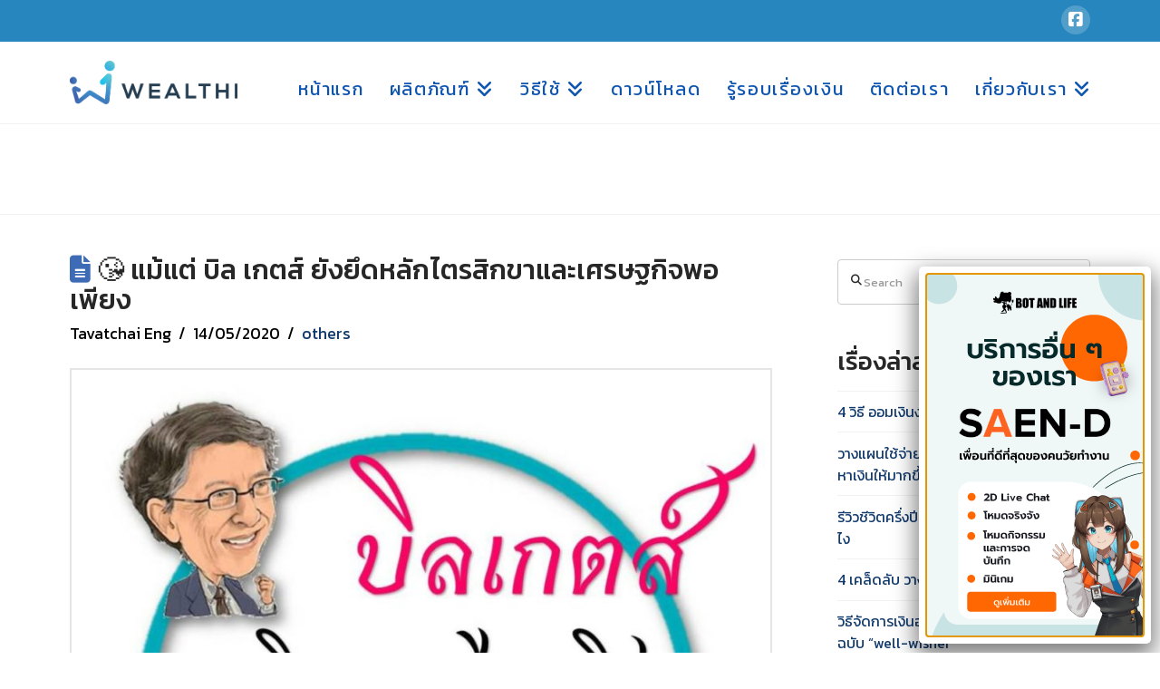

--- FILE ---
content_type: text/html; charset=UTF-8
request_url: https://wealthi.co/uncategorized/billgatesandthreefoldtrainingandsufficiencyeconomy/
body_size: 17258
content:
<!DOCTYPE html>
<html class="no-js" lang="th">
<head>
<meta charset="UTF-8">
<meta name="viewport" content="width=device-width, initial-scale=1.0">
<link rel="pingback" href="https://wealthi.co/xmlrpc.php">
<title>😘 แม้แต่ บิล เกตส์ ยังยึดหลักไตรสิกขาและเศรษฐกิจพอเพียง | Wealthi</title>
<meta name='robots' content='max-image-preview:large' />
<link rel='dns-prefetch' href='//fonts.googleapis.com' />
<link href='https://fonts.gstatic.com' crossorigin rel='preconnect' />
<link rel="alternate" type="application/rss+xml" title="Wealthi &raquo; ฟีด" href="https://wealthi.co/feed/" />
<link rel="alternate" type="application/rss+xml" title="Wealthi &raquo; ฟีดความเห็น" href="https://wealthi.co/comments/feed/" />
<link rel="alternate" type="application/rss+xml" title="Wealthi &raquo; 😘 แม้แต่ บิล เกตส์ ยังยึดหลักไตรสิกขาและเศรษฐกิจพอเพียง ฟีดความเห็น" href="https://wealthi.co/uncategorized/billgatesandthreefoldtrainingandsufficiencyeconomy/feed/" />
<script type="text/javascript">
/* <![CDATA[ */
window._wpemojiSettings = {"baseUrl":"https:\/\/s.w.org\/images\/core\/emoji\/15.0.3\/72x72\/","ext":".png","svgUrl":"https:\/\/s.w.org\/images\/core\/emoji\/15.0.3\/svg\/","svgExt":".svg","source":{"concatemoji":"https:\/\/wealthi.co\/wp-includes\/js\/wp-emoji-release.min.js?ver=6.6.4"}};
/*! This file is auto-generated */
!function(i,n){var o,s,e;function c(e){try{var t={supportTests:e,timestamp:(new Date).valueOf()};sessionStorage.setItem(o,JSON.stringify(t))}catch(e){}}function p(e,t,n){e.clearRect(0,0,e.canvas.width,e.canvas.height),e.fillText(t,0,0);var t=new Uint32Array(e.getImageData(0,0,e.canvas.width,e.canvas.height).data),r=(e.clearRect(0,0,e.canvas.width,e.canvas.height),e.fillText(n,0,0),new Uint32Array(e.getImageData(0,0,e.canvas.width,e.canvas.height).data));return t.every(function(e,t){return e===r[t]})}function u(e,t,n){switch(t){case"flag":return n(e,"\ud83c\udff3\ufe0f\u200d\u26a7\ufe0f","\ud83c\udff3\ufe0f\u200b\u26a7\ufe0f")?!1:!n(e,"\ud83c\uddfa\ud83c\uddf3","\ud83c\uddfa\u200b\ud83c\uddf3")&&!n(e,"\ud83c\udff4\udb40\udc67\udb40\udc62\udb40\udc65\udb40\udc6e\udb40\udc67\udb40\udc7f","\ud83c\udff4\u200b\udb40\udc67\u200b\udb40\udc62\u200b\udb40\udc65\u200b\udb40\udc6e\u200b\udb40\udc67\u200b\udb40\udc7f");case"emoji":return!n(e,"\ud83d\udc26\u200d\u2b1b","\ud83d\udc26\u200b\u2b1b")}return!1}function f(e,t,n){var r="undefined"!=typeof WorkerGlobalScope&&self instanceof WorkerGlobalScope?new OffscreenCanvas(300,150):i.createElement("canvas"),a=r.getContext("2d",{willReadFrequently:!0}),o=(a.textBaseline="top",a.font="600 32px Arial",{});return e.forEach(function(e){o[e]=t(a,e,n)}),o}function t(e){var t=i.createElement("script");t.src=e,t.defer=!0,i.head.appendChild(t)}"undefined"!=typeof Promise&&(o="wpEmojiSettingsSupports",s=["flag","emoji"],n.supports={everything:!0,everythingExceptFlag:!0},e=new Promise(function(e){i.addEventListener("DOMContentLoaded",e,{once:!0})}),new Promise(function(t){var n=function(){try{var e=JSON.parse(sessionStorage.getItem(o));if("object"==typeof e&&"number"==typeof e.timestamp&&(new Date).valueOf()<e.timestamp+604800&&"object"==typeof e.supportTests)return e.supportTests}catch(e){}return null}();if(!n){if("undefined"!=typeof Worker&&"undefined"!=typeof OffscreenCanvas&&"undefined"!=typeof URL&&URL.createObjectURL&&"undefined"!=typeof Blob)try{var e="postMessage("+f.toString()+"("+[JSON.stringify(s),u.toString(),p.toString()].join(",")+"));",r=new Blob([e],{type:"text/javascript"}),a=new Worker(URL.createObjectURL(r),{name:"wpTestEmojiSupports"});return void(a.onmessage=function(e){c(n=e.data),a.terminate(),t(n)})}catch(e){}c(n=f(s,u,p))}t(n)}).then(function(e){for(var t in e)n.supports[t]=e[t],n.supports.everything=n.supports.everything&&n.supports[t],"flag"!==t&&(n.supports.everythingExceptFlag=n.supports.everythingExceptFlag&&n.supports[t]);n.supports.everythingExceptFlag=n.supports.everythingExceptFlag&&!n.supports.flag,n.DOMReady=!1,n.readyCallback=function(){n.DOMReady=!0}}).then(function(){return e}).then(function(){var e;n.supports.everything||(n.readyCallback(),(e=n.source||{}).concatemoji?t(e.concatemoji):e.wpemoji&&e.twemoji&&(t(e.twemoji),t(e.wpemoji)))}))}((window,document),window._wpemojiSettings);
/* ]]> */
</script>
<style id='wp-emoji-styles-inline-css' type='text/css'>

	img.wp-smiley, img.emoji {
		display: inline !important;
		border: none !important;
		box-shadow: none !important;
		height: 1em !important;
		width: 1em !important;
		margin: 0 0.07em !important;
		vertical-align: -0.1em !important;
		background: none !important;
		padding: 0 !important;
	}
</style>
<link rel='stylesheet' id='wp-block-library-css' href='https://wealthi.co/wp-includes/css/dist/block-library/style.min.css?ver=6.6.4' type='text/css' media='all' />
<style id='wp-block-library-theme-inline-css' type='text/css'>
.wp-block-audio :where(figcaption){color:#555;font-size:13px;text-align:center}.is-dark-theme .wp-block-audio :where(figcaption){color:#ffffffa6}.wp-block-audio{margin:0 0 1em}.wp-block-code{border:1px solid #ccc;border-radius:4px;font-family:Menlo,Consolas,monaco,monospace;padding:.8em 1em}.wp-block-embed :where(figcaption){color:#555;font-size:13px;text-align:center}.is-dark-theme .wp-block-embed :where(figcaption){color:#ffffffa6}.wp-block-embed{margin:0 0 1em}.blocks-gallery-caption{color:#555;font-size:13px;text-align:center}.is-dark-theme .blocks-gallery-caption{color:#ffffffa6}:root :where(.wp-block-image figcaption){color:#555;font-size:13px;text-align:center}.is-dark-theme :root :where(.wp-block-image figcaption){color:#ffffffa6}.wp-block-image{margin:0 0 1em}.wp-block-pullquote{border-bottom:4px solid;border-top:4px solid;color:currentColor;margin-bottom:1.75em}.wp-block-pullquote cite,.wp-block-pullquote footer,.wp-block-pullquote__citation{color:currentColor;font-size:.8125em;font-style:normal;text-transform:uppercase}.wp-block-quote{border-left:.25em solid;margin:0 0 1.75em;padding-left:1em}.wp-block-quote cite,.wp-block-quote footer{color:currentColor;font-size:.8125em;font-style:normal;position:relative}.wp-block-quote.has-text-align-right{border-left:none;border-right:.25em solid;padding-left:0;padding-right:1em}.wp-block-quote.has-text-align-center{border:none;padding-left:0}.wp-block-quote.is-large,.wp-block-quote.is-style-large,.wp-block-quote.is-style-plain{border:none}.wp-block-search .wp-block-search__label{font-weight:700}.wp-block-search__button{border:1px solid #ccc;padding:.375em .625em}:where(.wp-block-group.has-background){padding:1.25em 2.375em}.wp-block-separator.has-css-opacity{opacity:.4}.wp-block-separator{border:none;border-bottom:2px solid;margin-left:auto;margin-right:auto}.wp-block-separator.has-alpha-channel-opacity{opacity:1}.wp-block-separator:not(.is-style-wide):not(.is-style-dots){width:100px}.wp-block-separator.has-background:not(.is-style-dots){border-bottom:none;height:1px}.wp-block-separator.has-background:not(.is-style-wide):not(.is-style-dots){height:2px}.wp-block-table{margin:0 0 1em}.wp-block-table td,.wp-block-table th{word-break:normal}.wp-block-table :where(figcaption){color:#555;font-size:13px;text-align:center}.is-dark-theme .wp-block-table :where(figcaption){color:#ffffffa6}.wp-block-video :where(figcaption){color:#555;font-size:13px;text-align:center}.is-dark-theme .wp-block-video :where(figcaption){color:#ffffffa6}.wp-block-video{margin:0 0 1em}:root :where(.wp-block-template-part.has-background){margin-bottom:0;margin-top:0;padding:1.25em 2.375em}
</style>
<style id='classic-theme-styles-inline-css' type='text/css'>
/*! This file is auto-generated */
.wp-block-button__link{color:#fff;background-color:#32373c;border-radius:9999px;box-shadow:none;text-decoration:none;padding:calc(.667em + 2px) calc(1.333em + 2px);font-size:1.125em}.wp-block-file__button{background:#32373c;color:#fff;text-decoration:none}
</style>
<style id='global-styles-inline-css' type='text/css'>
:root{--wp--preset--aspect-ratio--square: 1;--wp--preset--aspect-ratio--4-3: 4/3;--wp--preset--aspect-ratio--3-4: 3/4;--wp--preset--aspect-ratio--3-2: 3/2;--wp--preset--aspect-ratio--2-3: 2/3;--wp--preset--aspect-ratio--16-9: 16/9;--wp--preset--aspect-ratio--9-16: 9/16;--wp--preset--color--black: #000000;--wp--preset--color--cyan-bluish-gray: #abb8c3;--wp--preset--color--white: #ffffff;--wp--preset--color--pale-pink: #f78da7;--wp--preset--color--vivid-red: #cf2e2e;--wp--preset--color--luminous-vivid-orange: #ff6900;--wp--preset--color--luminous-vivid-amber: #fcb900;--wp--preset--color--light-green-cyan: #7bdcb5;--wp--preset--color--vivid-green-cyan: #00d084;--wp--preset--color--pale-cyan-blue: #8ed1fc;--wp--preset--color--vivid-cyan-blue: #0693e3;--wp--preset--color--vivid-purple: #9b51e0;--wp--preset--gradient--vivid-cyan-blue-to-vivid-purple: linear-gradient(135deg,rgba(6,147,227,1) 0%,rgb(155,81,224) 100%);--wp--preset--gradient--light-green-cyan-to-vivid-green-cyan: linear-gradient(135deg,rgb(122,220,180) 0%,rgb(0,208,130) 100%);--wp--preset--gradient--luminous-vivid-amber-to-luminous-vivid-orange: linear-gradient(135deg,rgba(252,185,0,1) 0%,rgba(255,105,0,1) 100%);--wp--preset--gradient--luminous-vivid-orange-to-vivid-red: linear-gradient(135deg,rgba(255,105,0,1) 0%,rgb(207,46,46) 100%);--wp--preset--gradient--very-light-gray-to-cyan-bluish-gray: linear-gradient(135deg,rgb(238,238,238) 0%,rgb(169,184,195) 100%);--wp--preset--gradient--cool-to-warm-spectrum: linear-gradient(135deg,rgb(74,234,220) 0%,rgb(151,120,209) 20%,rgb(207,42,186) 40%,rgb(238,44,130) 60%,rgb(251,105,98) 80%,rgb(254,248,76) 100%);--wp--preset--gradient--blush-light-purple: linear-gradient(135deg,rgb(255,206,236) 0%,rgb(152,150,240) 100%);--wp--preset--gradient--blush-bordeaux: linear-gradient(135deg,rgb(254,205,165) 0%,rgb(254,45,45) 50%,rgb(107,0,62) 100%);--wp--preset--gradient--luminous-dusk: linear-gradient(135deg,rgb(255,203,112) 0%,rgb(199,81,192) 50%,rgb(65,88,208) 100%);--wp--preset--gradient--pale-ocean: linear-gradient(135deg,rgb(255,245,203) 0%,rgb(182,227,212) 50%,rgb(51,167,181) 100%);--wp--preset--gradient--electric-grass: linear-gradient(135deg,rgb(202,248,128) 0%,rgb(113,206,126) 100%);--wp--preset--gradient--midnight: linear-gradient(135deg,rgb(2,3,129) 0%,rgb(40,116,252) 100%);--wp--preset--font-size--small: 13px;--wp--preset--font-size--medium: 20px;--wp--preset--font-size--large: 36px;--wp--preset--font-size--x-large: 42px;--wp--preset--spacing--20: 0.44rem;--wp--preset--spacing--30: 0.67rem;--wp--preset--spacing--40: 1rem;--wp--preset--spacing--50: 1.5rem;--wp--preset--spacing--60: 2.25rem;--wp--preset--spacing--70: 3.38rem;--wp--preset--spacing--80: 5.06rem;--wp--preset--shadow--natural: 6px 6px 9px rgba(0, 0, 0, 0.2);--wp--preset--shadow--deep: 12px 12px 50px rgba(0, 0, 0, 0.4);--wp--preset--shadow--sharp: 6px 6px 0px rgba(0, 0, 0, 0.2);--wp--preset--shadow--outlined: 6px 6px 0px -3px rgba(255, 255, 255, 1), 6px 6px rgba(0, 0, 0, 1);--wp--preset--shadow--crisp: 6px 6px 0px rgba(0, 0, 0, 1);}:where(.is-layout-flex){gap: 0.5em;}:where(.is-layout-grid){gap: 0.5em;}body .is-layout-flex{display: flex;}.is-layout-flex{flex-wrap: wrap;align-items: center;}.is-layout-flex > :is(*, div){margin: 0;}body .is-layout-grid{display: grid;}.is-layout-grid > :is(*, div){margin: 0;}:where(.wp-block-columns.is-layout-flex){gap: 2em;}:where(.wp-block-columns.is-layout-grid){gap: 2em;}:where(.wp-block-post-template.is-layout-flex){gap: 1.25em;}:where(.wp-block-post-template.is-layout-grid){gap: 1.25em;}.has-black-color{color: var(--wp--preset--color--black) !important;}.has-cyan-bluish-gray-color{color: var(--wp--preset--color--cyan-bluish-gray) !important;}.has-white-color{color: var(--wp--preset--color--white) !important;}.has-pale-pink-color{color: var(--wp--preset--color--pale-pink) !important;}.has-vivid-red-color{color: var(--wp--preset--color--vivid-red) !important;}.has-luminous-vivid-orange-color{color: var(--wp--preset--color--luminous-vivid-orange) !important;}.has-luminous-vivid-amber-color{color: var(--wp--preset--color--luminous-vivid-amber) !important;}.has-light-green-cyan-color{color: var(--wp--preset--color--light-green-cyan) !important;}.has-vivid-green-cyan-color{color: var(--wp--preset--color--vivid-green-cyan) !important;}.has-pale-cyan-blue-color{color: var(--wp--preset--color--pale-cyan-blue) !important;}.has-vivid-cyan-blue-color{color: var(--wp--preset--color--vivid-cyan-blue) !important;}.has-vivid-purple-color{color: var(--wp--preset--color--vivid-purple) !important;}.has-black-background-color{background-color: var(--wp--preset--color--black) !important;}.has-cyan-bluish-gray-background-color{background-color: var(--wp--preset--color--cyan-bluish-gray) !important;}.has-white-background-color{background-color: var(--wp--preset--color--white) !important;}.has-pale-pink-background-color{background-color: var(--wp--preset--color--pale-pink) !important;}.has-vivid-red-background-color{background-color: var(--wp--preset--color--vivid-red) !important;}.has-luminous-vivid-orange-background-color{background-color: var(--wp--preset--color--luminous-vivid-orange) !important;}.has-luminous-vivid-amber-background-color{background-color: var(--wp--preset--color--luminous-vivid-amber) !important;}.has-light-green-cyan-background-color{background-color: var(--wp--preset--color--light-green-cyan) !important;}.has-vivid-green-cyan-background-color{background-color: var(--wp--preset--color--vivid-green-cyan) !important;}.has-pale-cyan-blue-background-color{background-color: var(--wp--preset--color--pale-cyan-blue) !important;}.has-vivid-cyan-blue-background-color{background-color: var(--wp--preset--color--vivid-cyan-blue) !important;}.has-vivid-purple-background-color{background-color: var(--wp--preset--color--vivid-purple) !important;}.has-black-border-color{border-color: var(--wp--preset--color--black) !important;}.has-cyan-bluish-gray-border-color{border-color: var(--wp--preset--color--cyan-bluish-gray) !important;}.has-white-border-color{border-color: var(--wp--preset--color--white) !important;}.has-pale-pink-border-color{border-color: var(--wp--preset--color--pale-pink) !important;}.has-vivid-red-border-color{border-color: var(--wp--preset--color--vivid-red) !important;}.has-luminous-vivid-orange-border-color{border-color: var(--wp--preset--color--luminous-vivid-orange) !important;}.has-luminous-vivid-amber-border-color{border-color: var(--wp--preset--color--luminous-vivid-amber) !important;}.has-light-green-cyan-border-color{border-color: var(--wp--preset--color--light-green-cyan) !important;}.has-vivid-green-cyan-border-color{border-color: var(--wp--preset--color--vivid-green-cyan) !important;}.has-pale-cyan-blue-border-color{border-color: var(--wp--preset--color--pale-cyan-blue) !important;}.has-vivid-cyan-blue-border-color{border-color: var(--wp--preset--color--vivid-cyan-blue) !important;}.has-vivid-purple-border-color{border-color: var(--wp--preset--color--vivid-purple) !important;}.has-vivid-cyan-blue-to-vivid-purple-gradient-background{background: var(--wp--preset--gradient--vivid-cyan-blue-to-vivid-purple) !important;}.has-light-green-cyan-to-vivid-green-cyan-gradient-background{background: var(--wp--preset--gradient--light-green-cyan-to-vivid-green-cyan) !important;}.has-luminous-vivid-amber-to-luminous-vivid-orange-gradient-background{background: var(--wp--preset--gradient--luminous-vivid-amber-to-luminous-vivid-orange) !important;}.has-luminous-vivid-orange-to-vivid-red-gradient-background{background: var(--wp--preset--gradient--luminous-vivid-orange-to-vivid-red) !important;}.has-very-light-gray-to-cyan-bluish-gray-gradient-background{background: var(--wp--preset--gradient--very-light-gray-to-cyan-bluish-gray) !important;}.has-cool-to-warm-spectrum-gradient-background{background: var(--wp--preset--gradient--cool-to-warm-spectrum) !important;}.has-blush-light-purple-gradient-background{background: var(--wp--preset--gradient--blush-light-purple) !important;}.has-blush-bordeaux-gradient-background{background: var(--wp--preset--gradient--blush-bordeaux) !important;}.has-luminous-dusk-gradient-background{background: var(--wp--preset--gradient--luminous-dusk) !important;}.has-pale-ocean-gradient-background{background: var(--wp--preset--gradient--pale-ocean) !important;}.has-electric-grass-gradient-background{background: var(--wp--preset--gradient--electric-grass) !important;}.has-midnight-gradient-background{background: var(--wp--preset--gradient--midnight) !important;}.has-small-font-size{font-size: var(--wp--preset--font-size--small) !important;}.has-medium-font-size{font-size: var(--wp--preset--font-size--medium) !important;}.has-large-font-size{font-size: var(--wp--preset--font-size--large) !important;}.has-x-large-font-size{font-size: var(--wp--preset--font-size--x-large) !important;}
:where(.wp-block-post-template.is-layout-flex){gap: 1.25em;}:where(.wp-block-post-template.is-layout-grid){gap: 1.25em;}
:where(.wp-block-columns.is-layout-flex){gap: 2em;}:where(.wp-block-columns.is-layout-grid){gap: 2em;}
:root :where(.wp-block-pullquote){font-size: 1.5em;line-height: 1.6;}
</style>
<link rel='stylesheet' id='x-stack-css' href='https://wealthi.co/wp-content/themes/x/framework/dist/css/site/stacks/renew.css?ver=10.5.7' type='text/css' media='all' />
<link rel='stylesheet' id='popup-maker-site-css' href='//wealthi.co/wp-content/uploads/pum/pum-site-styles.css?generated=1727161699&#038;ver=1.16.2' type='text/css' media='all' />
<style id='cs-inline-css' type='text/css'>
@media (min-width:1200px){.x-hide-xl{display:none !important;}}@media (min-width:979px) and (max-width:1199px){.x-hide-lg{display:none !important;}}@media (min-width:767px) and (max-width:978px){.x-hide-md{display:none !important;}}@media (min-width:480px) and (max-width:766px){.x-hide-sm{display:none !important;}}@media (max-width:479px){.x-hide-xs{display:none !important;}} a,h1 a:hover,h2 a:hover,h3 a:hover,h4 a:hover,h5 a:hover,h6 a:hover,.x-comment-time:hover,#reply-title small a,.comment-reply-link:hover,.x-comment-author a:hover,.x-recent-posts a:hover .h-recent-posts{color:rgb(17,58,109);}a:hover,#reply-title small a:hover{color:rgb(145,212,244);}.entry-title i,.entry-title svg{color:#3e6bb5;}a.x-img-thumbnail:hover,li.bypostauthor > article.comment{border-color:rgb(17,58,109);}.flex-direction-nav a,.flex-control-nav a:hover,.flex-control-nav a.flex-active,.x-dropcap,.x-skill-bar .bar,.x-pricing-column.featured h2,.h-comments-title small,.x-pagination a:hover,.woocommerce-pagination a:hover,.x-entry-share .x-share:hover,.entry-thumb,.widget_tag_cloud .tagcloud a:hover,.widget_product_tag_cloud .tagcloud a:hover,.x-highlight,.x-recent-posts .x-recent-posts-img:after,.x-portfolio-filters{background-color:rgb(17,58,109);}.x-portfolio-filters:hover{background-color:rgb(145,212,244);}.x-main{width:calc(72% - 3.20197%);}.x-sidebar{width:calc(100% - 3.20197% - 72%);}.h-landmark{font-weight:400;}.x-comment-author a{color:hsl(0,0%,0%);}.x-comment-author a,.comment-form-author label,.comment-form-email label,.comment-form-url label,.comment-form-rating label,.comment-form-comment label,.widget_calendar #wp-calendar caption,.widget_calendar #wp-calendar th,.x-accordion-heading .x-accordion-toggle,.x-nav-tabs > li > a:hover,.x-nav-tabs > .active > a,.x-nav-tabs > .active > a:hover{color:#272727;}.widget_calendar #wp-calendar th{border-bottom-color:#272727;}.x-pagination span.current,.woocommerce-pagination span[aria-current],.x-portfolio-filters-menu,.widget_tag_cloud .tagcloud a,.h-feature-headline span i,.widget_price_filter .ui-slider .ui-slider-handle{background-color:#272727;}@media (max-width:978.98px){}html{font-size:16px;}@media (min-width:479px){html{font-size:16px;}}@media (min-width:766px){html{font-size:16px;}}@media (min-width:978px){html{font-size:16px;}}@media (min-width:1199px){html{font-size:16px;}}body{font-style:normal;font-weight:400;color:hsl(0,0%,0%);background-color:rgba(255,255,255,0);}.w-b{font-weight:400 !important;}h1,h2,h3,h4,h5,h6,.h1,.h2,.h3,.h4,.h5,.h6{font-family:"Kanit",sans-serif;font-style:normal;font-weight:500;}h1,.h1{letter-spacing:.001em;}h2,.h2{letter-spacing:.001em;}h3,.h3{letter-spacing:.001em;}h4,.h4{letter-spacing:.001em;}h5,.h5{letter-spacing:.001em;}h6,.h6{letter-spacing:.001em;}.w-h{font-weight:500 !important;}.x-container.width{width:88%;}.x-container.max{max-width:1200px;}.x-bar-content.x-container.width{flex-basis:88%;}.x-main.full{float:none;clear:both;display:block;width:auto;}@media (max-width:978.98px){.x-main.full,.x-main.left,.x-main.right,.x-sidebar.left,.x-sidebar.right{float:none;display:block;width:auto !important;}}.entry-header,.entry-content{font-size:1.1099999999999999rem;}body,input,button,select,textarea{font-family:"Kanit",sans-serif;}h1,h2,h3,h4,h5,h6,.h1,.h2,.h3,.h4,.h5,.h6,h1 a,h2 a,h3 a,h4 a,h5 a,h6 a,.h1 a,.h2 a,.h3 a,.h4 a,.h5 a,.h6 a,blockquote{color:#272727;}.cfc-h-tx{color:#272727 !important;}.cfc-h-bd{border-color:#272727 !important;}.cfc-h-bg{background-color:#272727 !important;}.cfc-b-tx{color:hsl(0,0%,0%) !important;}.cfc-b-bd{border-color:hsl(0,0%,0%) !important;}.cfc-b-bg{background-color:hsl(0,0%,0%) !important;}.x-btn,.button,[type="submit"]{color:#ffffff;border-color:hsla(200,100%,60%,0);background-color:#3e6bb5;text-shadow:0 0.075em 0.075em rgba(0,0,0,0.5);border-radius:0.25em;}.x-btn:hover,.button:hover,[type="submit"]:hover{color:#ffffff;border-color:hsla(0,0%,63%,0);background-color:#002a54;text-shadow:0 0.075em 0.075em rgba(0,0,0,0.5);}.x-btn.x-btn-real,.x-btn.x-btn-real:hover{margin-bottom:0.25em;text-shadow:0 0.075em 0.075em rgba(0,0,0,0.65);}.x-btn.x-btn-real{box-shadow:0 0.25em 0 0 #a71000,0 4px 9px rgba(0,0,0,0.75);}.x-btn.x-btn-real:hover{box-shadow:0 0.25em 0 0 #a71000,0 4px 9px rgba(0,0,0,0.75);}.x-btn.x-btn-flat,.x-btn.x-btn-flat:hover{margin-bottom:0;text-shadow:0 0.075em 0.075em rgba(0,0,0,0.65);box-shadow:none;}.x-btn.x-btn-transparent,.x-btn.x-btn-transparent:hover{margin-bottom:0;border-width:3px;text-shadow:none;text-transform:uppercase;background-color:transparent;box-shadow:none;}.x-topbar .p-info,.x-topbar .p-info a,.x-topbar .x-social-global a{color:#ffffff;}.x-topbar .p-info a:hover{color:rgb(9,114,193);}.x-topbar{background-color:rgb(38,134,189);}.x-navbar .desktop .x-nav > li:before{padding-top:42px;}.x-navbar .desktop .x-nav > li > a,.x-navbar .desktop .sub-menu li > a,.x-navbar .mobile .x-nav li a{color:rgb(14,85,177);}.x-navbar .desktop .x-nav > li > a:hover,.x-navbar .desktop .x-nav > .x-active > a,.x-navbar .desktop .x-nav > .current-menu-item > a,.x-navbar .desktop .sub-menu li > a:hover,.x-navbar .desktop .sub-menu li.x-active > a,.x-navbar .desktop .sub-menu li.current-menu-item > a,.x-navbar .desktop .x-nav .x-megamenu > .sub-menu > li > a,.x-navbar .mobile .x-nav li > a:hover,.x-navbar .mobile .x-nav li.x-active > a,.x-navbar .mobile .x-nav li.current-menu-item > a{color:rgb(0,24,69);}.x-btn-navbar,.x-btn-navbar:hover{color:rgb(255,255,255);}.x-navbar .desktop .sub-menu li:before,.x-navbar .desktop .sub-menu li:after{background-color:rgb(14,85,177);}.x-navbar,.x-navbar .sub-menu{background-color:rgb(255,255,255) !important;}.x-btn-navbar,.x-btn-navbar.collapsed:hover{background-color:rgb(9,114,193);}.x-btn-navbar.collapsed{background-color:rgb(38,134,189);}.x-navbar .desktop .x-nav > li > a:hover > span,.x-navbar .desktop .x-nav > li.x-active > a > span,.x-navbar .desktop .x-nav > li.current-menu-item > a > span{box-shadow:0 2px 0 0 rgb(0,24,69);}.x-navbar .desktop .x-nav > li > a{height:90px;padding-top:42px;}.x-navbar .desktop .x-nav > li ul{top:90px;}.x-colophon.bottom{background-color:#5C9DC8;}.x-colophon.bottom,.x-colophon.bottom a,.x-colophon.bottom .x-social-global a{color:#ffffff;}.x-navbar-inner{min-height:90px;}.x-brand{margin-top:10px;font-family:"Kanit",sans-serif;font-size:56px;font-style:normal;font-weight:600;letter-spacing:-0.015em;color:rgb(255,255,255);}.x-brand:hover,.x-brand:focus{color:rgb(255,255,255);}.x-brand img{width:calc(370px / 2);}.x-navbar .x-nav-wrap .x-nav > li > a{font-family:"Kanit",sans-serif;font-style:normal;font-weight:400;letter-spacing:0.085em;}.x-navbar .desktop .x-nav > li > a{font-size:20px;}.x-navbar .desktop .x-nav > li > a:not(.x-btn-navbar-woocommerce){padding-left:15px;padding-right:15px;}.x-navbar .desktop .x-nav > li > a > span{margin-right:-0.085em;}.x-btn-navbar{margin-top:24px;}.x-btn-navbar,.x-btn-navbar.collapsed{font-size:24px;}@media (max-width:979px){.x-widgetbar{left:0;right:0;}}.x-colophon.bottom{background-color:#5C9DC8;}.x-colophon.bottom,.x-colophon.bottom a,.x-colophon.bottom .x-social-global a{color:#ffffff;}.bg .mejs-container,.x-video .mejs-container{position:unset !important;} @font-face{font-family:'FontAwesomePro';font-style:normal;font-weight:900;font-display:block;src:url('https://wealthi.co/wp-content/plugins/cornerstone/assets/fonts/fa-solid-900.woff2?ver=6.5.2') format('woff2'),url('https://wealthi.co/wp-content/plugins/cornerstone/assets/fonts/fa-solid-900.ttf?ver=6.5.2') format('truetype');}[data-x-fa-pro-icon]{font-family:"FontAwesomePro" !important;}[data-x-fa-pro-icon]:before{content:attr(data-x-fa-pro-icon);}[data-x-icon],[data-x-icon-o],[data-x-icon-l],[data-x-icon-s],[data-x-icon-b],[data-x-icon-sr],[data-x-icon-ss],[data-x-icon-sl],[data-x-fa-pro-icon],[class*="cs-fa-"]{display:inline-flex;font-style:normal;font-weight:400;text-decoration:inherit;text-rendering:auto;-webkit-font-smoothing:antialiased;-moz-osx-font-smoothing:grayscale;}[data-x-icon].left,[data-x-icon-o].left,[data-x-icon-l].left,[data-x-icon-s].left,[data-x-icon-b].left,[data-x-icon-sr].left,[data-x-icon-ss].left,[data-x-icon-sl].left,[data-x-fa-pro-icon].left,[class*="cs-fa-"].left{margin-right:0.5em;}[data-x-icon].right,[data-x-icon-o].right,[data-x-icon-l].right,[data-x-icon-s].right,[data-x-icon-b].right,[data-x-icon-sr].right,[data-x-icon-ss].right,[data-x-icon-sl].right,[data-x-fa-pro-icon].right,[class*="cs-fa-"].right{margin-left:0.5em;}[data-x-icon]:before,[data-x-icon-o]:before,[data-x-icon-l]:before,[data-x-icon-s]:before,[data-x-icon-b]:before,[data-x-icon-sr]:before,[data-x-icon-ss]:before,[data-x-icon-sl]:before,[data-x-fa-pro-icon]:before,[class*="cs-fa-"]:before{line-height:1;}@font-face{font-family:'FontAwesome';font-style:normal;font-weight:900;font-display:block;src:url('https://wealthi.co/wp-content/plugins/cornerstone/assets/fonts/fa-solid-900.woff2?ver=6.5.2') format('woff2'),url('https://wealthi.co/wp-content/plugins/cornerstone/assets/fonts/fa-solid-900.ttf?ver=6.5.2') format('truetype');}[data-x-icon],[data-x-icon-s],[data-x-icon][class*="cs-fa-"]{font-family:"FontAwesome" !important;font-weight:900;}[data-x-icon]:before,[data-x-icon][class*="cs-fa-"]:before{content:attr(data-x-icon);}[data-x-icon-s]:before{content:attr(data-x-icon-s);}@font-face{font-family:'FontAwesomeRegular';font-style:normal;font-weight:400;font-display:block;src:url('https://wealthi.co/wp-content/plugins/cornerstone/assets/fonts/fa-regular-400.woff2?ver=6.5.2') format('woff2'),url('https://wealthi.co/wp-content/plugins/cornerstone/assets/fonts/fa-regular-400.ttf?ver=6.5.2') format('truetype');}@font-face{font-family:'FontAwesomePro';font-style:normal;font-weight:400;font-display:block;src:url('https://wealthi.co/wp-content/plugins/cornerstone/assets/fonts/fa-regular-400.woff2?ver=6.5.2') format('woff2'),url('https://wealthi.co/wp-content/plugins/cornerstone/assets/fonts/fa-regular-400.ttf?ver=6.5.2') format('truetype');}[data-x-icon-o]{font-family:"FontAwesomeRegular" !important;}[data-x-icon-o]:before{content:attr(data-x-icon-o);}@font-face{font-family:'FontAwesomeLight';font-style:normal;font-weight:300;font-display:block;src:url('https://wealthi.co/wp-content/plugins/cornerstone/assets/fonts/fa-light-300.woff2?ver=6.5.2') format('woff2'),url('https://wealthi.co/wp-content/plugins/cornerstone/assets/fonts/fa-light-300.ttf?ver=6.5.2') format('truetype');}@font-face{font-family:'FontAwesomePro';font-style:normal;font-weight:300;font-display:block;src:url('https://wealthi.co/wp-content/plugins/cornerstone/assets/fonts/fa-light-300.woff2?ver=6.5.2') format('woff2'),url('https://wealthi.co/wp-content/plugins/cornerstone/assets/fonts/fa-light-300.ttf?ver=6.5.2') format('truetype');}[data-x-icon-l]{font-family:"FontAwesomeLight" !important;font-weight:300;}[data-x-icon-l]:before{content:attr(data-x-icon-l);}@font-face{font-family:'FontAwesomeBrands';font-style:normal;font-weight:normal;font-display:block;src:url('https://wealthi.co/wp-content/plugins/cornerstone/assets/fonts/fa-brands-400.woff2?ver=6.5.2') format('woff2'),url('https://wealthi.co/wp-content/plugins/cornerstone/assets/fonts/fa-brands-400.ttf?ver=6.5.2') format('truetype');}[data-x-icon-b]{font-family:"FontAwesomeBrands" !important;}[data-x-icon-b]:before{content:attr(data-x-icon-b);}.widget.widget_rss li .rsswidget:before{content:"\f35d";padding-right:0.4em;font-family:"FontAwesome";} h1,.h1,h2,.h2,h3,.h3{line-height:1.3;}h4,.h4,h5,.h5 h6,.h6{line-height:1.5;}input[type=text],input[type=email]{height:50px;border-radius:3px;}.masthead{position:absolute;width:100%;}.single-post .masthead{position:relative;width:auto;background-color:#001937;}@media (max-width:979px){.masthead{position:relative;width:auto;background-color:#001937;}}.vat{vertical-align:top !important;}.vam{vertical-align:middle !important;}.vab{vertical-align:bottom !important;}input[type="text"],input[type="number"]{padding:12px 20px;margin:5px 0;border:1px solid #ccc;border-radius:4px;box-sizing:border-box;resize:none;}input[type="text"]:focus,input[type="number"]:focus{padding:12px 20px;background-color:lightblue;margin:5px 0;border:1px solid #ccc;border-radius:4px;box-sizing:border-box;resize:none;}select{margin:5px 0;border-radius:4px;box-sizing:border-box;}select:focus{margin:5px 0;background-color:lightblue;border-radius:4px;box-sizing:border-box;}
</style>
<link rel='stylesheet' id='olympus-google-fonts-css' href='https://fonts.googleapis.com/css?family=Kanit%3A100%2C200%2C300%2C400%2C500%2C600%2C700%2C800%2C900%2C100i%2C200i%2C300i%2C400i%2C500i%2C600i%2C700i%2C800i%2C900i&#038;display=swap&#038;ver=2.5.6' type='text/css' media='all' />
<script type="text/javascript" src="https://wealthi.co/wp-includes/js/jquery/jquery.min.js?ver=3.7.1" id="jquery-core-js"></script>
<script type="text/javascript" src="https://wealthi.co/wp-includes/js/jquery/jquery-migrate.min.js?ver=3.4.1" id="jquery-migrate-js"></script>
<link rel="https://api.w.org/" href="https://wealthi.co/wp-json/" /><link rel="alternate" title="JSON" type="application/json" href="https://wealthi.co/wp-json/wp/v2/posts/2582" /><link rel="canonical" href="https://wealthi.co/uncategorized/billgatesandthreefoldtrainingandsufficiencyeconomy/" />
<link rel='shortlink' href='https://wealthi.co/?p=2582' />
<link rel="alternate" title="oEmbed (JSON)" type="application/json+oembed" href="https://wealthi.co/wp-json/oembed/1.0/embed?url=https%3A%2F%2Fwealthi.co%2Funcategorized%2Fbillgatesandthreefoldtrainingandsufficiencyeconomy%2F" />
<link rel="alternate" title="oEmbed (XML)" type="text/xml+oembed" href="https://wealthi.co/wp-json/oembed/1.0/embed?url=https%3A%2F%2Fwealthi.co%2Funcategorized%2Fbillgatesandthreefoldtrainingandsufficiencyeconomy%2F&#038;format=xml" />
<meta name="generator" content="Site Kit by Google 1.31.0" />
<!-- Jetpack Open Graph Tags -->
<meta property="og:type" content="article" />
<meta property="og:title" content="😘 แม้แต่ บิล เกตส์ ยังยึดหลักไตรสิกขาและเศรษฐกิจพอเพียง" />
<meta property="og:url" content="https://wealthi.co/uncategorized/billgatesandthreefoldtrainingandsufficiencyeconomy/" />
<meta property="og:description" content="วันนี้ &#8220;well wisher&#8221; มีบทความจากเฟสบุ๊คที่ด&hellip;" />
<meta property="article:published_time" content="2020-05-14T15:29:56+00:00" />
<meta property="article:modified_time" content="2020-05-14T15:31:21+00:00" />
<meta property="og:site_name" content="Wealthi" />
<meta property="og:image" content="https://wealthi.co/wp-content/uploads/2020/05/11226.jpg" />
<meta property="og:image:width" content="1040" />
<meta property="og:image:height" content="1040" />
<meta property="og:locale" content="th_TH" />
<meta name="twitter:text:title" content="😘 แม้แต่ บิล เกตส์ ยังยึดหลักไตรสิกขาและเศรษฐกิจพอเพียง" />
<meta name="twitter:image" content="https://wealthi.co/wp-content/uploads/2020/05/11226.jpg?w=640" />
<meta name="twitter:card" content="summary_large_image" />

<!-- End Jetpack Open Graph Tags -->
<link rel="icon" href="https://wealthi.co/wp-content/uploads/2021/03/cropped-logo1.1-32x32.png" sizes="32x32" />
<link rel="icon" href="https://wealthi.co/wp-content/uploads/2021/03/cropped-logo1.1-192x192.png" sizes="192x192" />
<link rel="apple-touch-icon" href="https://wealthi.co/wp-content/uploads/2021/03/cropped-logo1.1-180x180.png" />
<meta name="msapplication-TileImage" content="https://wealthi.co/wp-content/uploads/2021/03/cropped-logo1.1-270x270.png" />
		<style type="text/css" id="wp-custom-css">
			.pum-overlay.pum-active,
.pum-overlay.pum-active .popmake.active {
    		display: block !important;
	}		</style>
			<!-- Fonts Plugin CSS - https://fontsplugin.com/ -->
	<style>
		:root {--font-base: Kanit;--font-headings: Kanit;--font-input: Kanit;}body, #content, .entry-content, .post-content, .page-content, .post-excerpt, .entry-summary, .entry-excerpt, .widget-area, .widget, .sidebar, #sidebar, footer, .footer, #footer, .site-footer {
font-family: "Kanit";
 }
#site-title, .site-title, #site-title a, .site-title a, .entry-title, .entry-title a, h1, h2, h3, h4, h5, h6, .widget-title {
font-family: "Kanit";
 }
button, .button, input, select, textarea, .wp-block-button, .wp-block-button__link {
font-family: "Kanit";
 }
#site-title, .site-title, #site-title a, .site-title a, #site-logo, #site-logo a, #logo, #logo a, .logo, .logo a {
font-family: "Kanit";
font-style: normal;
font-weight: 600;
 }
#site-description, .site-description {
font-family: "Kanit";
font-style: normal;
font-weight: 500;
 }
.menu, .page_item a, .menu-item a {
font-family: "Kanit";
font-style: normal;
font-weight: 400;
 }
.entry-content, .entry-content p, .post-content, .page-content, .post-excerpt, .entry-summary, .entry-excerpt, .excerpt, .excerpt p, .type-post p, .type-page p {
font-family: "Kanit";
 }
.entry-title, .entry-title a, .post-title, .post-title a, .page-title, .entry-content h1, #content h1, .type-post h1, .type-page h1 {
font-family: "Kanit";
 }
.entry-content h2, .post-content h2, .page-content h2, #content h2, .type-post h2, .type-page h2 {
font-family: "Kanit";
 }
.entry-content h4, .post-content h4, .page-content h4, #content h4, .type-post h4, .type-page h4 {
font-family: "Kanit";
 }
.entry-content h5, .post-content h5, .page-content h5, #content h5, .type-post h5, .type-page h5 {
font-family: "Kanit";
 }
.entry-content h6, .post-content h6, .page-content h6, #content h6, .type-post h6, .type-page h6 {
font-family: "Kanit";
 }
.widget-title, .widget-area h1, .widget-area h2, .widget-area h3, .widget-area h4, .widgets-area h5, .widget-area h6, #secondary h1, #secondary h2, #secondary h3, #secondary h4, #secondary h5, #secondary h6 {
font-family: "Kanit";
font-weight: 500;
 }
footer h1, footer h2, footer h3, footer h4, footer h5, footer h6,
												.footer h1, .footer h2, .footer h3, .footer h4, .footer h5, .footer h6
												#footer h1, #footer h2, #footer h3, #footer h4, #footer h5, #footer h6 {
font-family: "Kanit";
font-style: normal;
font-weight: 600;
 }
footer, #footer, .footer, .site-footer {
font-family: "Kanit";
font-style: normal;
font-weight: 600;
 }
	</style>
	<!-- Fonts Plugin CSS -->
	<link rel="stylesheet" href="//fonts.googleapis.com/css?family=Kanit:400,400i,700,700i,500,600&#038;subset=latin,latin-ext&#038;display=auto" type="text/css" media="all" crossorigin="anonymous" data-x-google-fonts></link></head>
<body class="post-template-default single single-post postid-2582 single-format-standard x-renew x-full-width-layout-active x-content-sidebar-active x-navbar-static-active cornerstone-v7_5_7 x-v10_5_7">
<!-- Start of wealthihelp Zendesk Widget script -->
<script id="ze-snippet" src="https://static.zdassets.com/ekr/snippet.js?key=4a1856a7-a468-4ac9-adb2-20a46ed5da5c"> </script>
<!-- End of wealthihelp Zendesk Widget script -->

  
  
  <div id="x-root" class="x-root">

    
    <div id="top" class="site">

    <header class="masthead masthead-inline" role="banner">

  <div class="x-topbar">
    <div class="x-topbar-inner x-container max width">
            <div class="x-social-global"><a href="https://www.facebook.com/wealthiTH" class="facebook" title="Facebook" target="_blank" rel=""><i class='x-framework-icon x-icon-facebook-square' data-x-icon-b='&#xf082;' aria-hidden=true></i></a></div>    </div>
  </div>



  <div class="x-navbar-wrap">
    <div class="x-navbar">
      <div class="x-navbar-inner">
        <div class="x-container max width">
          
<a href="https://wealthi.co/" class="x-brand img">
  <img src="//wealthi.co/wp-content/uploads/2021/11/wealthi-logo.png" alt="Wealthi"></a>
          
<a href="#" id="x-btn-navbar" class="x-btn-navbar collapsed" data-x-toggle="collapse-b" data-x-toggleable="x-nav-wrap-mobile" aria-expanded="false" aria-controls="x-nav-wrap-mobile" role="button">
  <i class='x-framework-icon x-icon-bars' data-x-icon-s='&#xf0c9;' aria-hidden=true></i>  <span class="visually-hidden">Navigation</span>
</a>

<nav class="x-nav-wrap desktop" role="navigation">
  <ul id="menu-header" class="x-nav"><li id="menu-item-3465" class="menu-item menu-item-type-post_type menu-item-object-page menu-item-home menu-item-3465"><a href="https://wealthi.co/"><span>หน้าแรก<i class="x-icon x-framework-icon x-framework-icon-menu" aria-hidden="true" data-x-icon-s="&#xf103;"></i></span></a></li>
<li id="menu-item-3785" class="menu-item menu-item-type-post_type menu-item-object-page menu-item-has-children menu-item-3785"><a href="https://wealthi.co/credit-2/"><span>ผลิตภัณฑ์<i class="x-icon x-framework-icon x-framework-icon-menu" aria-hidden="true" data-x-icon-s="&#xf103;"></i></span></a>
<ul class="sub-menu">
	<li id="menu-item-3769" class="menu-item menu-item-type-post_type menu-item-object-page menu-item-3769"><a href="https://wealthi.co/credit-2/"><span>สินเชื่อ<i class="x-icon x-framework-icon x-framework-icon-menu" aria-hidden="true" data-x-icon-s="&#xf103;"></i></span></a></li>
	<li id="menu-item-4358" class="menu-item menu-item-type-post_type menu-item-object-page menu-item-4358"><a href="https://wealthi.co/%e0%b8%a5%e0%b8%b5%e0%b8%aa%e0%b8%8b%e0%b8%b4%e0%b9%88%e0%b8%87/"><span>ลีสซิ่ง<i class="x-icon x-framework-icon x-framework-icon-menu" aria-hidden="true" data-x-icon-s="&#xf103;"></i></span></a></li>
</ul>
</li>
<li id="menu-item-3700" class="menu-item menu-item-type-post_type menu-item-object-page menu-item-has-children menu-item-3700"><a href="https://wealthi.co/install/"><span>วิธีใช้<i class="x-icon x-framework-icon x-framework-icon-menu" aria-hidden="true" data-x-icon-s="&#xf103;"></i></span></a>
<ul class="sub-menu">
	<li id="menu-item-3470" class="menu-item menu-item-type-post_type menu-item-object-page menu-item-3470"><a href="https://wealthi.co/install/"><span>วิธีติดตั้ง<i class="x-icon x-framework-icon x-framework-icon-menu" aria-hidden="true" data-x-icon-s="&#xf103;"></i></span></a></li>
	<li id="menu-item-3625" class="menu-item menu-item-type-post_type menu-item-object-page menu-item-3625"><a href="https://wealthi.co/%e0%b9%80%e0%b8%87%e0%b8%b7%e0%b9%88%e0%b8%ad%e0%b8%99%e0%b9%84%e0%b8%82%e0%b8%81%e0%b8%b2%e0%b8%a3%e0%b8%aa%e0%b8%a1%e0%b8%b1%e0%b8%84%e0%b8%a3/"><span>เงื่อนไขการสมัคร<i class="x-icon x-framework-icon x-framework-icon-menu" aria-hidden="true" data-x-icon-s="&#xf103;"></i></span></a></li>
	<li id="menu-item-3647" class="menu-item menu-item-type-post_type menu-item-object-page menu-item-3647"><a href="https://wealthi.co/credit/"><span>ขั้นตอนการขอวงเงิน<i class="x-icon x-framework-icon x-framework-icon-menu" aria-hidden="true" data-x-icon-s="&#xf103;"></i></span></a></li>
	<li id="menu-item-3807" class="menu-item menu-item-type-post_type menu-item-object-page menu-item-3807"><a href="https://wealthi.co/levelpig/"><span>เลเวลหมูต่างๆ<i class="x-icon x-framework-icon x-framework-icon-menu" aria-hidden="true" data-x-icon-s="&#xf103;"></i></span></a></li>
	<li id="menu-item-3472" class="menu-item menu-item-type-post_type menu-item-object-page menu-item-3472"><a href="https://wealthi.co/faq/"><span>คำถามที่พบบ่อย<i class="x-icon x-framework-icon x-framework-icon-menu" aria-hidden="true" data-x-icon-s="&#xf103;"></i></span></a></li>
</ul>
</li>
<li id="menu-item-3468" class="menu-item menu-item-type-post_type menu-item-object-page menu-item-3468"><a href="https://wealthi.co/download/"><span>ดาวน์โหลด<i class="x-icon x-framework-icon x-framework-icon-menu" aria-hidden="true" data-x-icon-s="&#xf103;"></i></span></a></li>
<li id="menu-item-3550" class="menu-item menu-item-type-post_type menu-item-object-page current_page_parent menu-item-3550"><a href="https://wealthi.co/blog/"><span>รู้รอบเรื่องเงิน<i class="x-icon x-framework-icon x-framework-icon-menu" aria-hidden="true" data-x-icon-s="&#xf103;"></i></span></a></li>
<li id="menu-item-3467" class="menu-item menu-item-type-post_type menu-item-object-page menu-item-3467"><a href="https://wealthi.co/contact/"><span>ติดต่อเรา<i class="x-icon x-framework-icon x-framework-icon-menu" aria-hidden="true" data-x-icon-s="&#xf103;"></i></span></a></li>
<li id="menu-item-3699" class="menu-item menu-item-type-post_type menu-item-object-page menu-item-has-children menu-item-3699"><a href="https://wealthi.co/wealthiwhatis/"><span>เกี่ยวกับเรา<i class="x-icon x-framework-icon x-framework-icon-menu" aria-hidden="true" data-x-icon-s="&#xf103;"></i></span></a>
<ul class="sub-menu">
	<li id="menu-item-3523" class="menu-item menu-item-type-post_type menu-item-object-page menu-item-3523"><a href="https://wealthi.co/wealthiwhatis/"><span>Wealthi คือ<i class="x-icon x-framework-icon x-framework-icon-menu" aria-hidden="true" data-x-icon-s="&#xf103;"></i></span></a></li>
	<li id="menu-item-3713" class="menu-item menu-item-type-post_type menu-item-object-page menu-item-3713"><a href="https://wealthi.co/about/"><span>เกี่ยวกับเรา<i class="x-icon x-framework-icon x-framework-icon-menu" aria-hidden="true" data-x-icon-s="&#xf103;"></i></span></a></li>
	<li id="menu-item-3471" class="menu-item menu-item-type-post_type menu-item-object-page menu-item-3471"><a href="https://wealthi.co/policy/"><span>นโยบาย<i class="x-icon x-framework-icon x-framework-icon-menu" aria-hidden="true" data-x-icon-s="&#xf103;"></i></span></a></li>
</ul>
</li>
</ul></nav>

<div id="x-nav-wrap-mobile" class="x-nav-wrap mobile x-collapsed" data-x-toggleable="x-nav-wrap-mobile" data-x-toggle-collapse="1" aria-hidden="true" aria-labelledby="x-btn-navbar">
  <ul id="menu-header-1" class="x-nav"><li class="menu-item menu-item-type-post_type menu-item-object-page menu-item-home menu-item-3465"><a href="https://wealthi.co/"><span>หน้าแรก<i class="x-icon x-framework-icon x-framework-icon-menu" aria-hidden="true" data-x-icon-s="&#xf103;"></i></span></a></li>
<li class="menu-item menu-item-type-post_type menu-item-object-page menu-item-has-children menu-item-3785"><a href="https://wealthi.co/credit-2/"><span>ผลิตภัณฑ์<i class="x-icon x-framework-icon x-framework-icon-menu" aria-hidden="true" data-x-icon-s="&#xf103;"></i></span></a>
<ul class="sub-menu">
	<li class="menu-item menu-item-type-post_type menu-item-object-page menu-item-3769"><a href="https://wealthi.co/credit-2/"><span>สินเชื่อ<i class="x-icon x-framework-icon x-framework-icon-menu" aria-hidden="true" data-x-icon-s="&#xf103;"></i></span></a></li>
	<li class="menu-item menu-item-type-post_type menu-item-object-page menu-item-4358"><a href="https://wealthi.co/%e0%b8%a5%e0%b8%b5%e0%b8%aa%e0%b8%8b%e0%b8%b4%e0%b9%88%e0%b8%87/"><span>ลีสซิ่ง<i class="x-icon x-framework-icon x-framework-icon-menu" aria-hidden="true" data-x-icon-s="&#xf103;"></i></span></a></li>
</ul>
</li>
<li class="menu-item menu-item-type-post_type menu-item-object-page menu-item-has-children menu-item-3700"><a href="https://wealthi.co/install/"><span>วิธีใช้<i class="x-icon x-framework-icon x-framework-icon-menu" aria-hidden="true" data-x-icon-s="&#xf103;"></i></span></a>
<ul class="sub-menu">
	<li class="menu-item menu-item-type-post_type menu-item-object-page menu-item-3470"><a href="https://wealthi.co/install/"><span>วิธีติดตั้ง<i class="x-icon x-framework-icon x-framework-icon-menu" aria-hidden="true" data-x-icon-s="&#xf103;"></i></span></a></li>
	<li class="menu-item menu-item-type-post_type menu-item-object-page menu-item-3625"><a href="https://wealthi.co/%e0%b9%80%e0%b8%87%e0%b8%b7%e0%b9%88%e0%b8%ad%e0%b8%99%e0%b9%84%e0%b8%82%e0%b8%81%e0%b8%b2%e0%b8%a3%e0%b8%aa%e0%b8%a1%e0%b8%b1%e0%b8%84%e0%b8%a3/"><span>เงื่อนไขการสมัคร<i class="x-icon x-framework-icon x-framework-icon-menu" aria-hidden="true" data-x-icon-s="&#xf103;"></i></span></a></li>
	<li class="menu-item menu-item-type-post_type menu-item-object-page menu-item-3647"><a href="https://wealthi.co/credit/"><span>ขั้นตอนการขอวงเงิน<i class="x-icon x-framework-icon x-framework-icon-menu" aria-hidden="true" data-x-icon-s="&#xf103;"></i></span></a></li>
	<li class="menu-item menu-item-type-post_type menu-item-object-page menu-item-3807"><a href="https://wealthi.co/levelpig/"><span>เลเวลหมูต่างๆ<i class="x-icon x-framework-icon x-framework-icon-menu" aria-hidden="true" data-x-icon-s="&#xf103;"></i></span></a></li>
	<li class="menu-item menu-item-type-post_type menu-item-object-page menu-item-3472"><a href="https://wealthi.co/faq/"><span>คำถามที่พบบ่อย<i class="x-icon x-framework-icon x-framework-icon-menu" aria-hidden="true" data-x-icon-s="&#xf103;"></i></span></a></li>
</ul>
</li>
<li class="menu-item menu-item-type-post_type menu-item-object-page menu-item-3468"><a href="https://wealthi.co/download/"><span>ดาวน์โหลด<i class="x-icon x-framework-icon x-framework-icon-menu" aria-hidden="true" data-x-icon-s="&#xf103;"></i></span></a></li>
<li class="menu-item menu-item-type-post_type menu-item-object-page current_page_parent menu-item-3550"><a href="https://wealthi.co/blog/"><span>รู้รอบเรื่องเงิน<i class="x-icon x-framework-icon x-framework-icon-menu" aria-hidden="true" data-x-icon-s="&#xf103;"></i></span></a></li>
<li class="menu-item menu-item-type-post_type menu-item-object-page menu-item-3467"><a href="https://wealthi.co/contact/"><span>ติดต่อเรา<i class="x-icon x-framework-icon x-framework-icon-menu" aria-hidden="true" data-x-icon-s="&#xf103;"></i></span></a></li>
<li class="menu-item menu-item-type-post_type menu-item-object-page menu-item-has-children menu-item-3699"><a href="https://wealthi.co/wealthiwhatis/"><span>เกี่ยวกับเรา<i class="x-icon x-framework-icon x-framework-icon-menu" aria-hidden="true" data-x-icon-s="&#xf103;"></i></span></a>
<ul class="sub-menu">
	<li class="menu-item menu-item-type-post_type menu-item-object-page menu-item-3523"><a href="https://wealthi.co/wealthiwhatis/"><span>Wealthi คือ<i class="x-icon x-framework-icon x-framework-icon-menu" aria-hidden="true" data-x-icon-s="&#xf103;"></i></span></a></li>
	<li class="menu-item menu-item-type-post_type menu-item-object-page menu-item-3713"><a href="https://wealthi.co/about/"><span>เกี่ยวกับเรา<i class="x-icon x-framework-icon x-framework-icon-menu" aria-hidden="true" data-x-icon-s="&#xf103;"></i></span></a></li>
	<li class="menu-item menu-item-type-post_type menu-item-object-page menu-item-3471"><a href="https://wealthi.co/policy/"><span>นโยบาย<i class="x-icon x-framework-icon x-framework-icon-menu" aria-hidden="true" data-x-icon-s="&#xf103;"></i></span></a></li>
</ul>
</li>
</ul></div>

        </div>
      </div>
    </div>
  </div>

</header>
  
    <header class="x-header-landmark">
      <div class="x-container max width">
        <div class="x-landmark-breadcrumbs-wrap">
          <div class="x-landmark">

                      
              <h1 class="h-landmark"><span></span></h1>

                      
          </div>

          
          
        </div>
      </div>
    </header>

  
  <div class="x-container max width offset">
    <div class="x-main left" role="main">

              
<article id="post-2582" class="post-2582 post type-post status-publish format-standard has-post-thumbnail hentry category-uncategorized">
  <div class="entry-wrap">
    
<header class="entry-header">
    <h1 class="entry-title">
    <i class='x-framework-icon x-entry-title-icon' data-x-icon-s='&#xf15c;' aria-hidden=true></i>    😘 แม้แต่ บิล เกตส์ ยังยึดหลักไตรสิกขาและเศรษฐกิจพอเพียง  </h1>
    <p class="p-meta"><span>Tavatchai Eng</span><span><time class="entry-date" datetime="2020-05-14T22:29:56+07:00">14/05/2020</time></span><span><a href="https://wealthi.co/category/uncategorized/" title="View all posts in: &ldquo;others&rdquo;">others</a></span></p></header>
          <div class="entry-featured">
        <div class="entry-thumb"><img width="846" height="846" src="https://wealthi.co/wp-content/uploads/2020/05/11226-846x846.jpg" class="attachment-entry size-entry wp-post-image" alt="" decoding="async" fetchpriority="high" srcset="https://wealthi.co/wp-content/uploads/2020/05/11226-846x846.jpg 846w, https://wealthi.co/wp-content/uploads/2020/05/11226-150x150.jpg 150w, https://wealthi.co/wp-content/uploads/2020/05/11226-300x300.jpg 300w, https://wealthi.co/wp-content/uploads/2020/05/11226-768x768.jpg 768w, https://wealthi.co/wp-content/uploads/2020/05/11226-1024x1024.jpg 1024w, https://wealthi.co/wp-content/uploads/2020/05/11226-100x100.jpg 100w, https://wealthi.co/wp-content/uploads/2020/05/11226.jpg 1040w" sizes="(max-width: 846px) 100vw, 846px" /></div>      </div>
        


<div class="entry-content content">


  <p><a href="http://wealthi.co/wp-content/uploads/2020/05/11227.jpg"><img decoding="async" src="http://wealthi.co/wp-content/uploads/2020/05/11227.jpg" alt="" width="600" height="600" class="alignnone size-full wp-image-2580" srcset="https://wealthi.co/wp-content/uploads/2020/05/11227.jpg 1134w, https://wealthi.co/wp-content/uploads/2020/05/11227-150x150.jpg 150w, https://wealthi.co/wp-content/uploads/2020/05/11227-300x300.jpg 300w, https://wealthi.co/wp-content/uploads/2020/05/11227-768x768.jpg 768w, https://wealthi.co/wp-content/uploads/2020/05/11227-1024x1024.jpg 1024w, https://wealthi.co/wp-content/uploads/2020/05/11227-100x100.jpg 100w, https://wealthi.co/wp-content/uploads/2020/05/11227-846x846.jpg 846w" sizes="(max-width: 600px) 100vw, 600px" /></a></p>
<p>วันนี้ &#8220;well wisher&#8221; มีบทความจากเฟสบุ๊คที่ดูน่าสนใจมาฝากกันค่ะ เพื่อน ๆ อ่านดูแล้วก็ใช้วิจารณญาณพิจารณากันดูด้วยนะคะ ว่าสมเหตุสมผลหรือไม่ ไปดูกันเลยค่ะ</p>
<p>😘 บิล เกตส์ ยึดหลักไตรสิกขาและเศรษฐกิจพอเพียง </p>
<p>ชื่อของบทความคงสื่อความย้อนแย้งทันทีสำหรับผู้ที่รู้ว่า “บิล เกตส์” เป็นเศรษฐีลำดับ 2 ของโลกด้วยทรัพย์สินประมาณ 8 หมื่นล้านดอลลาร์</p>
<p>🙏 บิล เกตส์ เคร่งครัดในการปฏิบัติหลักธรรมหลายหมวดของพุทธศาสนา รวมทั้งไตรสิกฺขา แม้เขาจะเติบโตในครอบครัวโปรเตสแตนต์และภรรยาเป็นคาทอลิกที่เคร่งครัดในการปฏิบัติก็ตาม นอกจากนั้น เขายังปฏิบัติตามหลักเศรษฐกิจพอเพียงอีกด้วย</p>
<p>🙈🙉🙊เนื่องจาก บิล เกตส์เป็นผู้ครองเรือน ผมจึงใช้ไตรสิกฺขาที่ประกอบด้วย “ทาน ศีล ภาวนา” พิจารณาพฤติกรรมของเขา ไตรสิกฺขาแนวนี้ต่างกับของผู้ที่ปฏิบัติอย่างเคร่งครัดตามแนว “ศีล สมาธิ ปัญญา” เพื่อปูทางสู่นิพพาน เรื่องการทำ “ทาน” ของบิล เกตส์ ซึ่งมองได้ว่ามาจากหลัก “พรหมวิหาร 4” คงทราบกันดีแล้วคือ เขาบริจาคทรัพย์สินให้มูลนิธิที่เขาตั้งขึ้นเพื่อช่วยเหลือเพื่อนมนุษย์แล้วกว่า 3 หมื่นล้านดอลลาร์และเพิ่งบริจาค 100 ล้านดอลลาร์เพื่อหาทางสู้กับไวรัสโควิด-19 นอกจากนั้น เขายังได้ให้คำมั่นสัญญาว่า การบริจาคเพื่อช่วยเหลือเพื่อนมนุษย์ของเขาจะไม่ต่ำกว่า 95% ของทรัพย์สินอีกด้วย</p>
<p>สำหรับ “ศีล” ซึ่งกำหนดแนวพฤติกรรมที่บุคคลในหลายสถานะพึงปฏิบัติ ผมใช้ “ศีล 5” เป็นฐานของการพิจารณาผู้ครองเรือนบิล เกตส์ และสรุปว่าเขาปฏิบัติค่อนข้างเคร่งครัด ผมใช้คำว่า “ค่อนข้าง” เนื่องจากเคยมีรายงานว่า ในสมัยหนึ่งเขาชอบบึ่งรถปอร์ชด้วยความเร็วสูงซึ่งคงบ่งบอกถึงความประมาทที่อาจก่อให้เกิดความเสียหาย ไม่มีเรื่องราวที่ชี้บ่งว่าเขาละเมิดข้ออื่น</p>
<p>😺😸😼😽ส่วนด้าน “ภาวนา” มองได้ว่าเขาเคร่งครัดมากเนื่องจากเขาศึกษาหาความรู้เพื่อพัฒนาตัวเองตลอดเวลา การปฏิบัติข้อนี้ เขาทำตาม“อิทธิบาท 4”แบบครบถ้วน ในสมัยเด็ก เขาทุ่มเทเวลาให้แก่การแสวงหาความรู้ด้านคอมพิวเตอร์ ส่งผลให้เขาแตกฉานจนบริษัทคอมพิวเตอร์จ้างวานไปจับ“แมลง” (bugs) ในโปรแกรมของบริษัท ในสมัยทำงานแบบหามรุ่งหามค่ำอยู่ในไมโครซอฟท์ เขาปลีกตัวจากชีวิตประจำวันปีละ 2 ครั้ง ๆ ละราว 1 สัปดาห์เพื่อทุ่มเทเวลาอ่านหนังสือวิชาการต่าง ๆ ที่เพิ่งพิมพ์ออกมาและเขามองว่าเขาน่าจะต้องรู้ หลังเกษียณจากงาน เขาอ่านอย่างกว้างขวางขึ้น หลังอ่านจบ เขามักเผยแพร่บทสรุปสั้น ๆ หรือทำทานทางปัญญาผ่าน “บล็อก” ชื่อ gatesnotes.com</p>
<p>⭕️⭕️⭕️ สำหรับด้านเศรษฐกิจพอเพียงที่คนไทยโดยทั่วไปมักท่องได้ว่าประกอบด้วย “3 ห่วง” คือความพอประมาณ ความมีเหตุผลและความมีภูมิคุ้มกัน กับ “2 เงื่อนไข” ได้แก่ความรู้และคุณธรรม “2 เงื่อนไข” เป็นฐานของการปฏิบัติซึ่งผมมองว่า บิล เกตส์เคร่งครัดมาก ด้านความรู้ได้พูดถึงแล้ว สำหรับด้านคุณธรรม ย้อนไปเมื่อครั้งเขายังบริหารไมโครซอฟท์ ผมเคยประณามเขาว่ามีพฤติกรรมจำพวกจงใจจะใช้พลังทางการเงินและสถานะในตลาดฮุบคู่แข่งขนาดเล็ก แต่ ณ วันนี้ ผมสรุปว่าเขาอาจเคยมีพฤติกรรมจำพวกนั้นบ้างแต่มิได้สร้างปัญหามากนักเนื่องจากเกิดบริษัทขนาดยักษ์อย่างรวดเร็วจำนวนหนึ่งซึ่งเป็นคู่แข่งโดยตรงของไมโครซอฟท์</p>
<p>ส่วนด้าน “3 ห่วง” องค์ประกอบเดียวที่อาจมีผู้แย้งอย่างรุนแรงได้แก่ “ความพอประมาณ” ซึ่งความร่ำรวยมหาศาลอาจบ่งบอกว่าเขาไม่น่าจะมี เรื่องนี้ผมมองที่ 2 ประเด็นคือ (1) ในระบบตลาดเสรีที่สะท้อนสัญชาตญาณด้านความต้องการมีอิสระและการแลกเปลี่ยนของมนุษย์ ผู้มีความสามารถสูงอาจร่ำรวยซึ่งเศรษฐกิจพอเพียงมิได้ห้าม และ (2) บิล เกตส์ลาออกจากตำแหน่งหัวหน้าผู้บริหารของไมโครซอฟท์เมื่ออายุเพียง 45 ปีเพื่ออุทิศเวลามากขึ้นให้แก่มูลนิธิเพื่อช่วยเหลือเพื่อนมนุษย์ของเขา และเมื่อกลางเดือนที่แล้ว เขาวางมือทุกอย่างแม้กระทั่งตำแหน่งกรรมการของบริษัทเพื่ออุทิศเวลาทั้งหมดให้แก่งานด้านการกุศล เขาอายุเพียง 64 ปีและยังมีสุขภาพดีอยู่ ถ้าเขาไม่สละตำแหน่งเหล่านั้น เขาย่อมได้รับค่าตอบแทนในระดับซึ่งคนทั่วไปคงเห็นได้เพียงในฝัน</p>
<p>เรื่องราวที่เล่ามาน่าจะพอสรุปได้ว่า บิล เกตส์ปฏิบัติตามหลักธรรมบางหมวดของพุทธศาสนาอย่างเคร่งครัดกว่าคนไทยจำนวนมากที่อ้างว่าตนเป็นพุทธมามะกะ และในขณะเดียวกันก็ปฏิบัตตามแนวคิดเรื่องเศรษฐกิจพอเพียงมากกว่าคนไทยที่ท่องได้อย่างคล่องแคล่วว่าแนวคิดนี้มี 3 ห่วงกับ 2 เงื่อนไขไม่ต่างกับการท่องศีลห้ามาตั้งแต่ครั้งยังเป็นเด็ก</p>
<p>จากเฟสบุ๊ค : ดร.ไสว บุญมา</p>
  

</div>


  </div>
</article>        
      
    </div>

          

  <aside class="x-sidebar right" role="complementary">
          <div id="search-6" class="widget widget_search">
<form method="get" id="searchform" class="form-search" action="https://wealthi.co/">
  <div class="x-form-search-icon-wrapper">
    <i class='x-framework-icon x-form-search-icon' data-x-icon-s='&#xf002;' aria-hidden=true></i>  </div>
  <label for="s" class="visually-hidden">Search</label>
  <input type="text" id="s" name="s" class="search-query" placeholder="Search" />
</form>
</div>
		<div id="recent-posts-6" class="widget widget_recent_entries">
		<h4 class="h-widget">เรื่องล่าสุด</h4>
		<ul>
											<li>
					<a href="https://wealthi.co/savings/4-easy-saving-ways-you-can-do-at-any-time/">4 วิธี ออมเงินง่ายๆ ออมได้ทั้งวัน</a>
									</li>
											<li>
					<a href="https://wealthi.co/finbook/financial-plan-is-more-important-than-earning-as-much-as-possible/">วางแผนใช้จ่ายอย่าง &#8220;มีสติ&#8221; อย่าคิดแค่หาเงินให้มากขึ้น</a>
									</li>
											<li>
					<a href="https://wealthi.co/uncategorized/how-to-adapt-yourself-in-the-bad-year/">รีวิวชีวิตครึ่งปี68 ปีนี้เป็นปีที่ แย่ ปรับตัวยังไง</a>
									</li>
											<li>
					<a href="https://wealthi.co/savings/4-tips-for-effective-saving/">4 เคล็ดลับ วางแผนการเก็บเงิน 1 เดือน</a>
									</li>
											<li>
					<a href="https://wealthi.co/savings/good-way-to-manage-your-thb3000-monthly-saving/">วิธีจัดการเงินออม 3,000 บาท ใน 1 เดือน ฉบับ &#8220;well-wisher&#8221;</a>
									</li>
					</ul>

		</div><div id="archives-6" class="widget widget_archive"><h4 class="h-widget">คลังเก็บ</h4>
			<ul>
					<li><a href='https://wealthi.co/2025/11/'>พฤศจิกายน 2025</a></li>
	<li><a href='https://wealthi.co/2025/10/'>ตุลาคม 2025</a></li>
	<li><a href='https://wealthi.co/2025/09/'>กันยายน 2025</a></li>
	<li><a href='https://wealthi.co/2025/08/'>สิงหาคม 2025</a></li>
	<li><a href='https://wealthi.co/2025/07/'>กรกฎาคม 2025</a></li>
	<li><a href='https://wealthi.co/2025/06/'>มิถุนายน 2025</a></li>
	<li><a href='https://wealthi.co/2025/05/'>พฤษภาคม 2025</a></li>
	<li><a href='https://wealthi.co/2025/04/'>เมษายน 2025</a></li>
	<li><a href='https://wealthi.co/2025/03/'>มีนาคม 2025</a></li>
	<li><a href='https://wealthi.co/2025/02/'>กุมภาพันธ์ 2025</a></li>
	<li><a href='https://wealthi.co/2025/01/'>มกราคม 2025</a></li>
	<li><a href='https://wealthi.co/2024/12/'>ธันวาคม 2024</a></li>
	<li><a href='https://wealthi.co/2024/11/'>พฤศจิกายน 2024</a></li>
	<li><a href='https://wealthi.co/2024/10/'>ตุลาคม 2024</a></li>
	<li><a href='https://wealthi.co/2024/09/'>กันยายน 2024</a></li>
	<li><a href='https://wealthi.co/2024/08/'>สิงหาคม 2024</a></li>
	<li><a href='https://wealthi.co/2024/07/'>กรกฎาคม 2024</a></li>
	<li><a href='https://wealthi.co/2024/06/'>มิถุนายน 2024</a></li>
	<li><a href='https://wealthi.co/2024/05/'>พฤษภาคม 2024</a></li>
	<li><a href='https://wealthi.co/2024/04/'>เมษายน 2024</a></li>
	<li><a href='https://wealthi.co/2024/03/'>มีนาคม 2024</a></li>
	<li><a href='https://wealthi.co/2024/02/'>กุมภาพันธ์ 2024</a></li>
	<li><a href='https://wealthi.co/2024/01/'>มกราคม 2024</a></li>
	<li><a href='https://wealthi.co/2023/12/'>ธันวาคม 2023</a></li>
	<li><a href='https://wealthi.co/2023/11/'>พฤศจิกายน 2023</a></li>
	<li><a href='https://wealthi.co/2023/10/'>ตุลาคม 2023</a></li>
	<li><a href='https://wealthi.co/2023/09/'>กันยายน 2023</a></li>
	<li><a href='https://wealthi.co/2023/08/'>สิงหาคม 2023</a></li>
	<li><a href='https://wealthi.co/2023/07/'>กรกฎาคม 2023</a></li>
	<li><a href='https://wealthi.co/2023/06/'>มิถุนายน 2023</a></li>
	<li><a href='https://wealthi.co/2023/05/'>พฤษภาคม 2023</a></li>
	<li><a href='https://wealthi.co/2023/04/'>เมษายน 2023</a></li>
	<li><a href='https://wealthi.co/2023/03/'>มีนาคม 2023</a></li>
	<li><a href='https://wealthi.co/2023/02/'>กุมภาพันธ์ 2023</a></li>
	<li><a href='https://wealthi.co/2023/01/'>มกราคม 2023</a></li>
	<li><a href='https://wealthi.co/2022/12/'>ธันวาคม 2022</a></li>
	<li><a href='https://wealthi.co/2022/11/'>พฤศจิกายน 2022</a></li>
	<li><a href='https://wealthi.co/2022/10/'>ตุลาคม 2022</a></li>
	<li><a href='https://wealthi.co/2022/09/'>กันยายน 2022</a></li>
	<li><a href='https://wealthi.co/2022/08/'>สิงหาคม 2022</a></li>
	<li><a href='https://wealthi.co/2022/07/'>กรกฎาคม 2022</a></li>
	<li><a href='https://wealthi.co/2022/06/'>มิถุนายน 2022</a></li>
	<li><a href='https://wealthi.co/2022/05/'>พฤษภาคม 2022</a></li>
	<li><a href='https://wealthi.co/2022/04/'>เมษายน 2022</a></li>
	<li><a href='https://wealthi.co/2022/03/'>มีนาคม 2022</a></li>
	<li><a href='https://wealthi.co/2022/02/'>กุมภาพันธ์ 2022</a></li>
	<li><a href='https://wealthi.co/2022/01/'>มกราคม 2022</a></li>
	<li><a href='https://wealthi.co/2021/12/'>ธันวาคม 2021</a></li>
	<li><a href='https://wealthi.co/2021/11/'>พฤศจิกายน 2021</a></li>
	<li><a href='https://wealthi.co/2021/10/'>ตุลาคม 2021</a></li>
	<li><a href='https://wealthi.co/2021/09/'>กันยายน 2021</a></li>
	<li><a href='https://wealthi.co/2021/08/'>สิงหาคม 2021</a></li>
	<li><a href='https://wealthi.co/2021/07/'>กรกฎาคม 2021</a></li>
	<li><a href='https://wealthi.co/2021/06/'>มิถุนายน 2021</a></li>
	<li><a href='https://wealthi.co/2021/05/'>พฤษภาคม 2021</a></li>
	<li><a href='https://wealthi.co/2021/04/'>เมษายน 2021</a></li>
	<li><a href='https://wealthi.co/2021/03/'>มีนาคม 2021</a></li>
	<li><a href='https://wealthi.co/2021/02/'>กุมภาพันธ์ 2021</a></li>
	<li><a href='https://wealthi.co/2021/01/'>มกราคม 2021</a></li>
	<li><a href='https://wealthi.co/2020/12/'>ธันวาคม 2020</a></li>
	<li><a href='https://wealthi.co/2020/11/'>พฤศจิกายน 2020</a></li>
	<li><a href='https://wealthi.co/2020/10/'>ตุลาคม 2020</a></li>
	<li><a href='https://wealthi.co/2020/09/'>กันยายน 2020</a></li>
	<li><a href='https://wealthi.co/2020/08/'>สิงหาคม 2020</a></li>
	<li><a href='https://wealthi.co/2020/07/'>กรกฎาคม 2020</a></li>
	<li><a href='https://wealthi.co/2020/06/'>มิถุนายน 2020</a></li>
	<li><a href='https://wealthi.co/2020/05/'>พฤษภาคม 2020</a></li>
	<li><a href='https://wealthi.co/2020/04/'>เมษายน 2020</a></li>
	<li><a href='https://wealthi.co/2020/03/'>มีนาคม 2020</a></li>
	<li><a href='https://wealthi.co/2020/02/'>กุมภาพันธ์ 2020</a></li>
	<li><a href='https://wealthi.co/2020/01/'>มกราคม 2020</a></li>
	<li><a href='https://wealthi.co/2019/12/'>ธันวาคม 2019</a></li>
	<li><a href='https://wealthi.co/2019/11/'>พฤศจิกายน 2019</a></li>
	<li><a href='https://wealthi.co/2019/10/'>ตุลาคม 2019</a></li>
	<li><a href='https://wealthi.co/2019/09/'>กันยายน 2019</a></li>
	<li><a href='https://wealthi.co/2019/08/'>สิงหาคม 2019</a></li>
	<li><a href='https://wealthi.co/2019/07/'>กรกฎาคม 2019</a></li>
	<li><a href='https://wealthi.co/2019/06/'>มิถุนายน 2019</a></li>
	<li><a href='https://wealthi.co/2019/05/'>พฤษภาคม 2019</a></li>
	<li><a href='https://wealthi.co/2019/04/'>เมษายน 2019</a></li>
	<li><a href='https://wealthi.co/2019/03/'>มีนาคม 2019</a></li>
	<li><a href='https://wealthi.co/2019/02/'>กุมภาพันธ์ 2019</a></li>
	<li><a href='https://wealthi.co/2019/01/'>มกราคม 2019</a></li>
	<li><a href='https://wealthi.co/2018/12/'>ธันวาคม 2018</a></li>
	<li><a href='https://wealthi.co/2018/11/'>พฤศจิกายน 2018</a></li>
	<li><a href='https://wealthi.co/2018/10/'>ตุลาคม 2018</a></li>
	<li><a href='https://wealthi.co/2018/09/'>กันยายน 2018</a></li>
	<li><a href='https://wealthi.co/2018/08/'>สิงหาคม 2018</a></li>
	<li><a href='https://wealthi.co/2018/07/'>กรกฎาคม 2018</a></li>
			</ul>

			</div>      </aside>

    
  </div>



  

  <footer class="x-colophon top">
    <div class="x-container max width">

      <div class="x-column x-md x-1-4"><div id="nav_menu-5" class="widget widget_nav_menu"><h4 class="h-widget">ผลิตภัณฑ์</h4><div class="menu-product-container"><ul id="menu-product" class="menu"><li id="menu-item-3770" class="menu-item menu-item-type-post_type menu-item-object-page menu-item-3770"><a href="https://wealthi.co/credit-2/"><i class='x-framework-icon x-framework-icon-initial' data-x-icon-l='&#xf0da;' aria-hidden=true></i>สินเชื่อ<i class='x-framework-icon x-framework-icon-menu' data-x-icon-s='&#xf053;' aria-hidden=true></i></a></li>
<li id="menu-item-3568" class="menu-item menu-item-type-post_type menu-item-object-page menu-item-3568"><a href="https://wealthi.co/?page_id=3561"><i class='x-framework-icon x-framework-icon-initial' data-x-icon-l='&#xf0da;' aria-hidden=true></i>ประกันภัย<i class='x-framework-icon x-framework-icon-menu' data-x-icon-s='&#xf053;' aria-hidden=true></i></a></li>
</ul></div></div><div id="block-11" class="widget widget_block"><h4 class="h-widget">อื่น ๆ ที่น่าสนใจ</h4><div class="wp-widget-group__inner-blocks">
<div class="wp-block-group"><div class="wp-block-group__inner-container is-layout-constrained wp-block-group-is-layout-constrained">
<div class="wp-block-group"><div class="wp-block-group__inner-container is-layout-constrained wp-block-group-is-layout-constrained">
<p style="font-size:18px;font-style:normal;font-weight:500"><a href="https://botandlife.shop/" target="_blank" rel="noreferrer noopener">botandlife.shop</a><br><a href="https://saen-d.com/" target="_blank" rel="noreferrer noopener">saen-d.com</a></p>
</div></div>
</div></div>
</div></div></div><div class="x-column x-md x-1-4"><div id="nav_menu-6" class="widget widget_nav_menu"><h4 class="h-widget">วิธีใช้งาน</h4><div class="menu-how-container"><ul id="menu-how" class="menu"><li id="menu-item-3529" class="menu-item menu-item-type-post_type menu-item-object-page menu-item-3529"><a href="https://wealthi.co/install/"><i class='x-framework-icon x-framework-icon-initial' data-x-icon-l='&#xf0da;' aria-hidden=true></i>วิธีติดตั้ง<i class='x-framework-icon x-framework-icon-menu' data-x-icon-s='&#xf053;' aria-hidden=true></i></a></li>
<li id="menu-item-3616" class="menu-item menu-item-type-post_type menu-item-object-page menu-item-3616"><a href="https://wealthi.co/%e0%b9%80%e0%b8%87%e0%b8%b7%e0%b9%88%e0%b8%ad%e0%b8%99%e0%b9%84%e0%b8%82%e0%b8%81%e0%b8%b2%e0%b8%a3%e0%b8%aa%e0%b8%a1%e0%b8%b1%e0%b8%84%e0%b8%a3/"><i class='x-framework-icon x-framework-icon-initial' data-x-icon-l='&#xf0da;' aria-hidden=true></i>เงื่อนไขการสมัคร<i class='x-framework-icon x-framework-icon-menu' data-x-icon-s='&#xf053;' aria-hidden=true></i></a></li>
<li id="menu-item-3646" class="menu-item menu-item-type-post_type menu-item-object-page menu-item-3646"><a href="https://wealthi.co/credit/"><i class='x-framework-icon x-framework-icon-initial' data-x-icon-l='&#xf0da;' aria-hidden=true></i>ขั้นตอนการขอวงเงิน<i class='x-framework-icon x-framework-icon-menu' data-x-icon-s='&#xf053;' aria-hidden=true></i></a></li>
<li id="menu-item-3701" class="menu-item menu-item-type-post_type menu-item-object-page menu-item-3701"><a href="https://wealthi.co/faq/"><i class='x-framework-icon x-framework-icon-initial' data-x-icon-l='&#xf0da;' aria-hidden=true></i>คำถามที่พบบ่อย<i class='x-framework-icon x-framework-icon-menu' data-x-icon-s='&#xf053;' aria-hidden=true></i></a></li>
</ul></div></div></div><div class="x-column x-md x-1-4"><div id="linkcat-28" class="widget widget_links"><h4 class="h-widget">ติดต่อเรา</h4>
	<ul class='xoxo blogroll'>
<li><a href="mailto:support@weathi.co">Email</a></li>
<li><a href="https://www.facebook.com/wealthiTH">Facebook</a></li>
<li><a href="https://line.me/R/ti/p/~@wealthi">Line</a></li>

	</ul>
</div>
</div><div class="x-column x-md x-1-4 last"><div id="media_image-2" class="widget widget_media_image"><h4 class="h-widget">ดาวน์โหลดบน Android</h4><a href="https://play.google.com/store/apps/details?id=com.wealthi&#038;hl=th&#038;gl=US"><img width="300" height="89" src="https://wealthi.co/wp-content/uploads/2021/08/en_badge_web_generic-1-300x89.png" class="image wp-image-4289  attachment-medium size-medium" alt="" style="max-width: 100%; height: auto;" title="ดาวน์โหลดแอป" decoding="async" loading="lazy" srcset="https://wealthi.co/wp-content/uploads/2021/08/en_badge_web_generic-1-300x89.png 300w, https://wealthi.co/wp-content/uploads/2021/08/en_badge_web_generic-1-100x30.png 100w, https://wealthi.co/wp-content/uploads/2021/08/en_badge_web_generic-1.png 564w" sizes="(max-width: 300px) 100vw, 300px" /></a></div><div id="media_image-4" class="widget widget_media_image"><h4 class="h-widget">ดาวน์โหลดบน iOS</h4><a href="https://apps.apple.com/th/app/wealthi/id1560779832?l=th"><img width="300" height="89" src="https://wealthi.co/wp-content/uploads/2021/08/apple-app-store-download-1-300x89.png" class="image wp-image-4290  attachment-medium size-medium" alt="" style="max-width: 100%; height: auto;" title="ดาวน์โหลดบน iOS" decoding="async" loading="lazy" srcset="https://wealthi.co/wp-content/uploads/2021/08/apple-app-store-download-1-300x89.png 300w, https://wealthi.co/wp-content/uploads/2021/08/apple-app-store-download-1-100x30.png 100w, https://wealthi.co/wp-content/uploads/2021/08/apple-app-store-download-1.png 566w" sizes="(max-width: 300px) 100vw, 300px" /></a></div></div>
    </div>
  </footer>


  
    <footer class="x-colophon bottom" role="contentinfo">
      <div class="x-container max width">

                  <div class="x-social-global"><a href="https://www.facebook.com/wealthiTH" class="facebook" title="Facebook" target="_blank" rel=""><i class='x-framework-icon x-icon-facebook-square' data-x-icon-b='&#xf082;' aria-hidden=true></i></a></div>        
                  
<ul id="menu-footer" class="x-nav"><li id="menu-item-2383" class="menu-item menu-item-type-post_type menu-item-object-page menu-item-2383"><a href="https://wealthi.co/contact/">ติดต่อเรา</a></li>
<li id="menu-item-2384" class="menu-item menu-item-type-post_type menu-item-object-page menu-item-2384"><a href="https://wealthi.co/policy/">นโยบาย</a></li>
</ul>        
                  <div class="x-colophon-content">
            <p>Copyright © 2017 Wealthi is a trademark of Supatanarangsi</p>          </div>
        
      </div>
    </footer>

  

    
    </div> <!-- END .x-site -->

    
    <a class="x-scroll-top right fade" title="Back to Top" data-rvt-scroll-top>
      <i class='x-framework-icon x-icon-angle-up' data-x-icon-s='&#xf106;' aria-hidden=true></i>    </a>

  
  </div> <!-- END .x-root -->

<div id="pum-7295" class="pum pum-overlay pum-theme-4419 pum-theme-enterprise-blue popmake-overlay pum-overlay-disabled auto_open click_open" data-popmake="{&quot;id&quot;:7295,&quot;slug&quot;:&quot;side_ads_banner_2&quot;,&quot;theme_id&quot;:4419,&quot;cookies&quot;:[],&quot;triggers&quot;:[{&quot;type&quot;:&quot;auto_open&quot;,&quot;settings&quot;:{&quot;cookie_name&quot;:[&quot;pum-7295&quot;],&quot;delay&quot;:&quot;500&quot;}},{&quot;type&quot;:&quot;click_open&quot;,&quot;settings&quot;:{&quot;extra_selectors&quot;:&quot;&quot;,&quot;cookie_name&quot;:null}}],&quot;mobile_disabled&quot;:true,&quot;tablet_disabled&quot;:null,&quot;meta&quot;:{&quot;display&quot;:{&quot;stackable&quot;:&quot;1&quot;,&quot;overlay_disabled&quot;:&quot;1&quot;,&quot;scrollable_content&quot;:false,&quot;disable_reposition&quot;:false,&quot;size&quot;:&quot;auto&quot;,&quot;responsive_min_width&quot;:&quot;240px&quot;,&quot;responsive_min_width_unit&quot;:false,&quot;responsive_max_width&quot;:&quot;300%&quot;,&quot;responsive_max_width_unit&quot;:false,&quot;custom_width&quot;:&quot;240px&quot;,&quot;custom_width_unit&quot;:false,&quot;custom_height&quot;:&quot;400px&quot;,&quot;custom_height_unit&quot;:false,&quot;custom_height_auto&quot;:false,&quot;location&quot;:&quot;right bottom&quot;,&quot;position_from_trigger&quot;:false,&quot;position_top&quot;:&quot;100&quot;,&quot;position_left&quot;:&quot;0&quot;,&quot;position_bottom&quot;:&quot;10&quot;,&quot;position_right&quot;:&quot;10&quot;,&quot;position_fixed&quot;:&quot;1&quot;,&quot;animation_type&quot;:&quot;slide&quot;,&quot;animation_speed&quot;:&quot;350&quot;,&quot;animation_origin&quot;:&quot;bottom&quot;,&quot;overlay_zindex&quot;:false,&quot;zindex&quot;:&quot;1999999999&quot;},&quot;close&quot;:{&quot;text&quot;:&quot;x&quot;,&quot;button_delay&quot;:&quot;0&quot;,&quot;overlay_click&quot;:false,&quot;esc_press&quot;:false,&quot;f4_press&quot;:false},&quot;click_open&quot;:[]}}" role="dialog" aria-hidden="true" >

	<div id="popmake-7295" class="pum-container popmake theme-4419 pum-position-fixed">

				

				

		

				<div class="pum-content popmake-content" tabindex="0">
			<style>
.side-banner{
    width: 240px;
    margin: 0;
    padding: 0;
    display: flex;
    justify-content: center;
    align-items: center;
    flex-direction: column;
}

.side-banner2{
    width: 100%;
    margin: 0;
    padding: 0;
    display: flex;
    justify-content: center;
    align-items: center;
    flex-direction: column;
}

</style>

<div class="side-banner">
	<div class="side-banner2"></div>
		<a href="https://saen-d.com/" target="_blank" rel="noopener">
			<img src="https://i.postimg.cc/26pBhNjQ/240x400-Saen-D.png" border="0">
		</a>
	</div>
</div>
		</div>


				

				            <button type="button" class="pum-close popmake-close" aria-label="Close">
			x            </button>
		
	</div>

</div>
<script type="text/javascript" id="cs-js-extra">
/* <![CDATA[ */
var csJsData = {"linkSelector":"#x-root a[href*=\"#\"]","bp":{"base":4,"ranges":[0,480,767,979,1200],"count":4}};
/* ]]> */
</script>
<script type="text/javascript" src="https://wealthi.co/wp-content/plugins/cornerstone/assets/js/site/cs-classic.7.5.7.js?ver=7.5.7" id="cs-js"></script>
<script type="text/javascript" src="https://wealthi.co/wp-includes/js/dist/hooks.min.js?ver=2810c76e705dd1a53b18" id="wp-hooks-js"></script>
<script type="text/javascript" src="https://wealthi.co/wp-includes/js/dist/i18n.min.js?ver=5e580eb46a90c2b997e6" id="wp-i18n-js"></script>
<script type="text/javascript" id="wp-i18n-js-after">
/* <![CDATA[ */
wp.i18n.setLocaleData( { 'text direction\u0004ltr': [ 'ltr' ] } );
/* ]]> */
</script>
<script type="text/javascript" src="https://wealthi.co/wp-includes/js/dist/url.min.js?ver=36ae0e4dd9043bb8749b" id="wp-url-js"></script>
<script type="text/javascript" id="wp-api-fetch-js-translations">
/* <![CDATA[ */
( function( domain, translations ) {
	var localeData = translations.locale_data[ domain ] || translations.locale_data.messages;
	localeData[""].domain = domain;
	wp.i18n.setLocaleData( localeData, domain );
} )( "default", {"translation-revision-date":"2021-04-22 18:45:58+0000","generator":"GlotPress\/4.0.0-alpha.3","domain":"messages","locale_data":{"messages":{"":{"domain":"messages","plural-forms":"nplurals=1; plural=0;","lang":"th"},"You are probably offline.":["\u0e04\u0e38\u0e13\u0e19\u0e48\u0e32\u0e08\u0e30\u0e2d\u0e2d\u0e1f\u0e44\u0e25\u0e19\u0e4c\u0e2d\u0e22\u0e39\u0e48"],"Media upload failed. If this is a photo or a large image, please scale it down and try again.":["\u0e01\u0e32\u0e23\u0e2d\u0e31\u0e1b\u0e42\u0e2b\u0e25\u0e14\u0e44\u0e1f\u0e25\u0e4c\u0e2a\u0e37\u0e48\u0e2d\u0e25\u0e49\u0e21\u0e40\u0e2b\u0e25\u0e27 \u0e16\u0e49\u0e32\u0e04\u0e38\u0e13\u0e01\u0e33\u0e25\u0e31\u0e07\u0e2d\u0e31\u0e1b\u0e42\u0e2b\u0e25\u0e14\u0e23\u0e39\u0e1b\u0e02\u0e19\u0e32\u0e14\u0e43\u0e2b\u0e0d\u0e48 \u0e42\u0e1b\u0e23\u0e14\u0e25\u0e14\u0e02\u0e19\u0e32\u0e14\u0e44\u0e1f\u0e25\u0e4c\u0e23\u0e39\u0e1b\u0e41\u0e25\u0e30\u0e25\u0e2d\u0e07\u0e2d\u0e35\u0e01\u0e04\u0e23\u0e31\u0e49\u0e07"],"An unknown error occurred.":["\u0e40\u0e01\u0e34\u0e14\u0e04\u0e27\u0e32\u0e21\u0e1c\u0e34\u0e14\u0e1e\u0e25\u0e32\u0e14\u0e17\u0e35\u0e48\u0e44\u0e21\u0e48\u0e17\u0e23\u0e32\u0e1a\u0e2a\u0e32\u0e40\u0e2b\u0e15\u0e38"],"The response is not a valid JSON response.":["\u0e1c\u0e25\u0e25\u0e31\u0e1e\u0e18\u0e4c\u0e44\u0e21\u0e48\u0e43\u0e0a\u0e48\u0e23\u0e39\u0e1b\u0e41\u0e1a\u0e1a JSON \u0e17\u0e35\u0e48\u0e16\u0e39\u0e01\u0e15\u0e49\u0e2d\u0e07"]}},"comment":{"reference":"wp-includes\/js\/dist\/api-fetch.js"}} );
/* ]]> */
</script>
<script type="text/javascript" src="https://wealthi.co/wp-includes/js/dist/api-fetch.min.js?ver=4c185334c5ec26e149cc" id="wp-api-fetch-js"></script>
<script type="text/javascript" id="wp-api-fetch-js-after">
/* <![CDATA[ */
wp.apiFetch.use( wp.apiFetch.createRootURLMiddleware( "https://wealthi.co/wp-json/" ) );
wp.apiFetch.nonceMiddleware = wp.apiFetch.createNonceMiddleware( "b7ddb54da5" );
wp.apiFetch.use( wp.apiFetch.nonceMiddleware );
wp.apiFetch.use( wp.apiFetch.mediaUploadMiddleware );
wp.apiFetch.nonceEndpoint = "https://wealthi.co/wp-admin/admin-ajax.php?action=rest-nonce";
/* ]]> */
</script>
<script type="text/javascript" src="https://wealthi.co/wp-includes/js/dist/vendor/wp-polyfill.min.js?ver=3.15.0" id="wp-polyfill-js"></script>
<script type="text/javascript" id="contact-form-7-js-extra">
/* <![CDATA[ */
var wpcf7 = {"cached":"1"};
/* ]]> */
</script>
<script type="text/javascript" src="https://wealthi.co/wp-content/plugins/contact-form-7/includes/js/index.js?ver=5.4" id="contact-form-7-js"></script>
<script type="text/javascript" id="x-site-js-extra">
/* <![CDATA[ */
var xJsData = {"scrollTop":"0.75","icons":{"down":"<i class='x-framework-icon x-icon-angle-double-down' data-x-icon-s='&#xf103;' aria-hidden=true><\/i>","subindicator":"<i class=\"x-icon x-framework-icon x-icon-angle-double-down\" aria-hidden=\"true\" data-x-icon-s=\"&#xf103;\"><\/i>","previous":"<i class='x-framework-icon x-icon-previous' data-x-icon-s='&#xf053;' aria-hidden=true><\/i>","next":"<i class='x-framework-icon x-icon-next' data-x-icon-s='&#xf054;' aria-hidden=true><\/i>","star":"<i class='x-framework-icon x-icon-star' data-x-icon-s='&#xf005;' aria-hidden=true><\/i>"}};
/* ]]> */
</script>
<script type="text/javascript" src="https://wealthi.co/wp-content/themes/x/framework/dist/js/site/x.js?ver=10.5.7" id="x-site-js"></script>
<script type="text/javascript" src="https://wealthi.co/wp-includes/js/comment-reply.min.js?ver=6.6.4" id="comment-reply-js" async="async" data-wp-strategy="async"></script>
<script type="text/javascript" src="https://wealthi.co/wp-includes/js/jquery/ui/core.min.js?ver=1.13.3" id="jquery-ui-core-js"></script>
<script type="text/javascript" id="popup-maker-site-js-extra">
/* <![CDATA[ */
var pum_vars = {"version":"1.16.2","pm_dir_url":"https:\/\/wealthi.co\/wp-content\/plugins\/popup-maker\/","ajaxurl":"https:\/\/wealthi.co\/wp-admin\/admin-ajax.php","restapi":"https:\/\/wealthi.co\/wp-json\/pum\/v1","rest_nonce":null,"default_theme":"4419","debug_mode":"","disable_tracking":"","home_url":"\/","message_position":"top","core_sub_forms_enabled":"1","popups":[],"analytics_route":"analytics","analytics_api":"https:\/\/wealthi.co\/wp-json\/pum\/v1"};
var pum_sub_vars = {"ajaxurl":"https:\/\/wealthi.co\/wp-admin\/admin-ajax.php","message_position":"top"};
var pum_popups = {"pum-7295":{"triggers":[{"type":"auto_open","settings":{"cookie_name":["pum-7295"],"delay":"500"}}],"cookies":[],"disable_on_mobile":true,"disable_on_tablet":false,"atc_promotion":null,"explain":null,"type_section":null,"theme_id":"4419","size":"auto","responsive_min_width":"240px","responsive_max_width":"300%","custom_width":"240px","custom_height_auto":false,"custom_height":"400px","scrollable_content":false,"animation_type":"slide","animation_speed":"350","animation_origin":"bottom","open_sound":"none","custom_sound":"","location":"right bottom","position_top":"100","position_bottom":"10","position_left":"0","position_right":"10","position_from_trigger":false,"position_fixed":true,"overlay_disabled":true,"stackable":true,"disable_reposition":false,"zindex":"1999999999","close_button_delay":"0","fi_promotion":null,"close_on_form_submission":false,"close_on_form_submission_delay":"0","close_on_overlay_click":false,"close_on_esc_press":false,"close_on_f4_press":false,"disable_form_reopen":false,"disable_accessibility":false,"theme_slug":"enterprise-blue","id":7295,"slug":"side_ads_banner_2"}};
/* ]]> */
</script>
<script type="text/javascript" src="//wealthi.co/wp-content/uploads/pum/pum-site-scripts.js?defer&amp;generated=1727161699&amp;ver=1.16.2" id="popup-maker-site-js"></script>
<script type="text/javascript" src="https://wealthi.co/wp-content/plugins/popup-maker/assets/js/vendor/mobile-detect.min.js?ver=1.3.3" id="mobile-detect-js"></script>

</body>
</html>